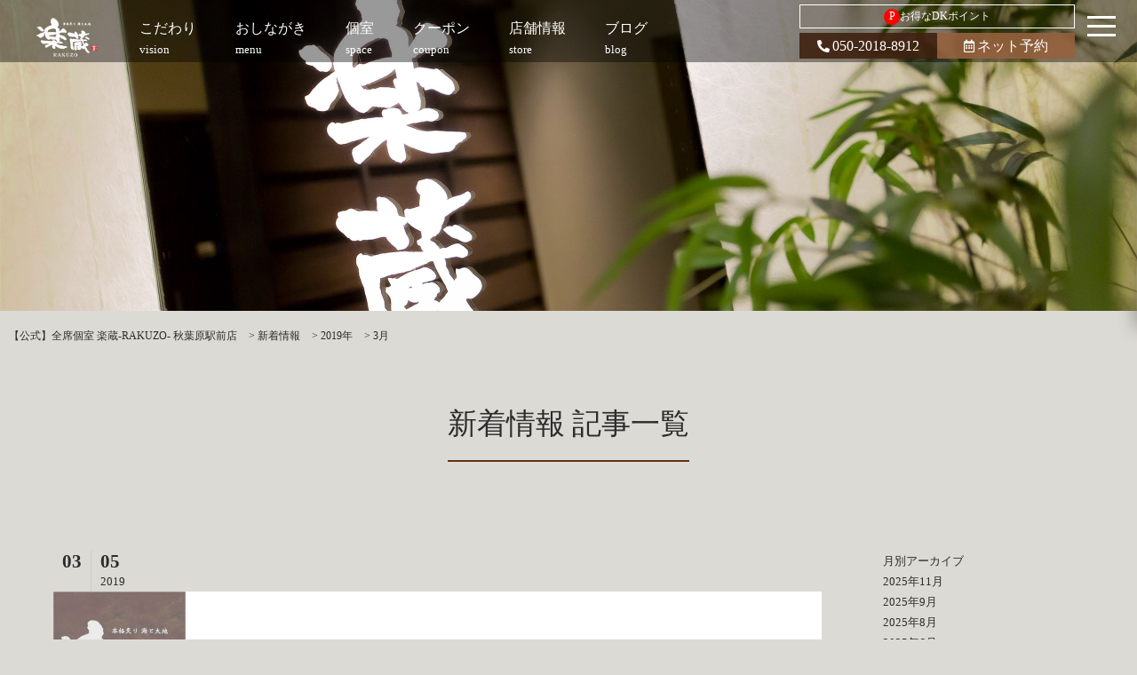

--- FILE ---
content_type: text/html; charset=UTF-8
request_url: https://rakuzo.dkdining.com/akihabara/news/date/2019/03/
body_size: 10778
content:
<!doctype html>
<head>
<meta charset="UTF-8">

<meta http-equiv="X-UA-Compatible" content="IE=edge">
<meta name="viewport" content="width=device-width,initial-scale=1">
<link href="https://fonts.googleapis.com/css?family=Open+Sans" rel="stylesheet">
<link rel="stylesheet" type="text/css" href="https://rakuzo.dkdining.com/akihabara/wp-content/themes/rakuzo/style.css">
<link rel="stylesheet" href="https://rakuzo.dkdining.com/akihabara/wp-content/themes/rakuzo/library/css/drawer.css">
<link rel="stylesheet" media="screen and (max-width: 768px)" type="text/css" href="https://rakuzo.dkdining.com/akihabara/wp-content/themes/rakuzo/library/css/sp.css" />
<link rel="stylesheet" media="screen and (max-width: 1200px)" type="text/css" href="https://rakuzo.dkdining.com/akihabara/wp-content/themes/rakuzo/library/css/tb.css" />
<link rel="stylesheet" type="text/css" href="https://rakuzo.dkdining.com/akihabara/wp-content/themes/rakuzo/library/css/sidr.css" />
<link rel="stylesheet" type="text/css" href="https://rakuzo.dkdining.com/akihabara/wp-content/themes/rakuzo/library/js/colorbox/colorbox.css" />
<link rel="stylesheet" href="https://use.fontawesome.com/releases/v5.15.4/css/all.css" integrity="sha384-DyZ88mC6Up2uqS4h/KRgHuoeGwBcD4Ng9SiP4dIRy0EXTlnuz47vAwmeGwVChigm" crossorigin="anonymous">
<link href="https://cdnjs.cloudflare.com/ajax/libs/lightbox2/2.7.1/css/lightbox.css" rel="stylesheet">
<link href="https://fonts.googleapis.com/earlyaccess/sawarabimincho.css" rel="stylesheet" />
<link href="https://rakuzo.dkdining.com/akihabara/wp-content/themes/rakuzo/library/css/jquery.simpleTicker.css" rel="stylesheet">

<!--<script type="text/javascript" src="https://ajax.googleapis.com/ajax/libs/jquery/1.11.0/jquery.min.js"></script>-->
<script src="https://ajax.googleapis.com/ajax/libs/jquery/3.7.1/jquery.min.js"></script>
<!--<script src="https://code.jquery.com/ui/1.9.2/jquery-ui.js"></script>-->
<script src="https://code.jquery.com/ui/1.14.1/jquery-ui.js"></script>
<!--[if lt IE 9]>
<script type="text/javascript" src="https://rakuzo.dkdining.com/akihabara/wp-content/themes/rakuzo/library/js/html5shiv.js"></script>
<script src="https://css3-mediaqueries-js.googlecode.com/svn/trunk/css3-mediaqueries.js"></script>
<![endif]-->
<script type="text/javascript" src="https://rakuzo.dkdining.com/akihabara/wp-content/themes/rakuzo/library/js/jquery.bgswitcher.js"></script>
<script type="text/javascript" src="https://rakuzo.dkdining.com/akihabara/wp-content/themes/rakuzo/library/js/colorbox/jquery.colorbox.js"></script>
<script type="text/javascript" src="https://rakuzo.dkdining.com/akihabara/wp-content/themes/rakuzo/library/js/jquery.tile.min.js"></script>
<script type="text/javascript" src="https://rakuzo.dkdining.com/akihabara/wp-content/themes/rakuzo/library/js/jquery.simplyscroll.js"></script>
<script type="text/javascript" src="https://rakuzo.dkdining.com/akihabara/wp-content/themes/rakuzo/library/js/jquery.rwdImageMaps.js"></script>
<script type="text/javascript" src="https://rakuzo.dkdining.com/akihabara/wp-content/themes/rakuzo/library/js/jquery.pages.js"></script>
<!-- drawer -->
<script src="https://cdnjs.cloudflare.com/ajax/libs/iScroll/5.2.0/iscroll.min.js"></script>
<script src="https://cdnjs.cloudflare.com/ajax/libs/drawer/3.2.2/js/drawer.min.js"></script>
<script src="https://cdnjs.cloudflare.com/ajax/libs/lightbox2/2.7.1/js/lightbox.min.js" type="text/javascript"></script>
<script src="https://rakuzo.dkdining.com/akihabara/wp-content/themes/rakuzo/library/js/jquery.simpleTicker.js"></script>
<script type="text/javascript" src="https://cdnjs.cloudflare.com/ajax/libs/slick-carousel/1.9.0/slick.min.js"></script>
<link rel="stylesheet" type="text/css" href="https://cdnjs.cloudflare.com/ajax/libs/slick-carousel/1.9.0/slick.css">
<script src="//dkdining.com/js/dkp-shop.js" type="text/javascript"></script>

<script>
$(document).ready(function() {
	 $('.drawer').drawer();
});
</script>


<script>
/*jquery.bgswitcher.js設定*/
$(document).ready(function(){
  $(".mainv_bg").bgswitcher({
    images: [
		"https://rakuzo.dkdining.com/akihabara/wp-content/uploads/sites/6/2024/05/home_01_02.jpg",
			"https://rakuzo.dkdining.com/akihabara/wp-content/uploads/sites/6/2021/08/home_03.jpg",
			"https://rakuzo.dkdining.com/akihabara/wp-content/uploads/sites/6/2021/08/home_02.jpg",
			"https://rakuzo.dkdining.com/akihabara/wp-content/uploads/sites/6/2021/08/home_04.jpg",
		],
	effect: "fade",
	easing: "swing",
	loop: true
  });
});
</script>


<meta name='robots' content='index, follow, max-image-preview:large, max-snippet:-1, max-video-preview:-1' />

	<!-- This site is optimized with the Yoast SEO plugin v26.8 - https://yoast.com/product/yoast-seo-wordpress/ -->
	<title>3月 2019 - 【公式】全席個室 楽蔵‐RAKUZO‐ 秋葉原駅前店</title>
	<meta name="description" content="【公式】全席個室 楽蔵‐RAKUZO‐ 秋葉原駅前店 の 3月 2019 新着情報 のページです。当店自慢、職人こだわりの”炙り”で旨みを引き立たせた鶏料理と、 厳選した山と海の幸が際立つ酒の肴をお楽しみください。 掘りごたつや椅子がメインの和モダン個室でゆとりの時間を お過ごしいただけます。" />
	<link rel="canonical" href="https://rakuzo.dkdining.com/akihabara/date/2019/03/" />
	<meta property="og:locale" content="ja_JP" />
	<meta property="og:type" content="website" />
	<meta property="og:title" content="3月 2019 - 【公式】全席個室 楽蔵‐RAKUZO‐ 秋葉原駅前店" />
	<meta property="og:description" content="【公式】全席個室 楽蔵‐RAKUZO‐ 秋葉原駅前店 の 3月 2019 新着情報 のページです。当店自慢、職人こだわりの”炙り”で旨みを引き立たせた鶏料理と、 厳選した山と海の幸が際立つ酒の肴をお楽しみください。 掘りごたつや椅子がメインの和モダン個室でゆとりの時間を お過ごしいただけます。" />
	<meta property="og:url" content="https://rakuzo.dkdining.com/akihabara/date/2019/03/" />
	<meta property="og:site_name" content="【公式】全席個室 楽蔵‐RAKUZO‐ 秋葉原駅前店" />
	<meta name="twitter:card" content="summary_large_image" />
	<script type="application/ld+json" class="yoast-schema-graph">{"@context":"https://schema.org","@graph":[{"@type":"CollectionPage","@id":"https://rakuzo.dkdining.com/akihabara/date/2019/03/","url":"https://rakuzo.dkdining.com/akihabara/date/2019/03/","name":"3月 2019 - 【公式】全席個室 楽蔵‐RAKUZO‐ 秋葉原駅前店","isPartOf":{"@id":"https://rakuzo.dkdining.com/akihabara/#website"},"description":"【公式】全席個室 楽蔵‐RAKUZO‐ 秋葉原駅前店 の 3月 2019 新着情報 のページです。当店自慢、職人こだわりの”炙り”で旨みを引き立たせた鶏料理と、 厳選した山と海の幸が際立つ酒の肴をお楽しみください。 掘りごたつや椅子がメインの和モダン個室でゆとりの時間を お過ごしいただけます。","breadcrumb":{"@id":"https://rakuzo.dkdining.com/akihabara/date/2019/03/#breadcrumb"},"inLanguage":"ja"},{"@type":"BreadcrumbList","@id":"https://rakuzo.dkdining.com/akihabara/date/2019/03/#breadcrumb","itemListElement":[{"@type":"ListItem","position":1,"name":"ホーム","item":"https://rakuzo.dkdining.com/akihabara/"},{"@type":"ListItem","position":2,"name":"アーカイブ: 3月 2019"}]},{"@type":"WebSite","@id":"https://rakuzo.dkdining.com/akihabara/#website","url":"https://rakuzo.dkdining.com/akihabara/","name":"【公式】全席個室 楽蔵‐RAKUZO‐ 秋葉原駅前店","description":"秋葉原 居酒屋","publisher":{"@id":"https://rakuzo.dkdining.com/akihabara/#organization"},"potentialAction":[{"@type":"SearchAction","target":{"@type":"EntryPoint","urlTemplate":"https://rakuzo.dkdining.com/akihabara/?s={search_term_string}"},"query-input":{"@type":"PropertyValueSpecification","valueRequired":true,"valueName":"search_term_string"}}],"inLanguage":"ja"},{"@type":"Organization","@id":"https://rakuzo.dkdining.com/akihabara/#organization","name":"本格炙り 海と大地 楽蔵","url":"https://rakuzo.dkdining.com/akihabara/","logo":{"@type":"ImageObject","inLanguage":"ja","@id":"https://rakuzo.dkdining.com/akihabara/#/schema/logo/image/","url":"http://test600.barandev.com/web600_1_001/yotsuya/wp-content/uploads/sites/2/2021/08/images.jpeg","contentUrl":"http://test600.barandev.com/web600_1_001/yotsuya/wp-content/uploads/sites/2/2021/08/images.jpeg","width":225,"height":225,"caption":"本格炙り 海と大地 楽蔵"},"image":{"@id":"https://rakuzo.dkdining.com/akihabara/#/schema/logo/image/"}}]}</script>
	<!-- / Yoast SEO plugin. -->


<link rel="alternate" type="application/rss+xml" title="【公式】全席個室 楽蔵‐RAKUZO‐ 秋葉原駅前店 &raquo; 新着情報 フィード" href="https://rakuzo.dkdining.com/akihabara/news/feed/" />
<style id='wp-img-auto-sizes-contain-inline-css' type='text/css'>
img:is([sizes=auto i],[sizes^="auto," i]){contain-intrinsic-size:3000px 1500px}
/*# sourceURL=wp-img-auto-sizes-contain-inline-css */
</style>
<style id='wp-emoji-styles-inline-css' type='text/css'>

	img.wp-smiley, img.emoji {
		display: inline !important;
		border: none !important;
		box-shadow: none !important;
		height: 1em !important;
		width: 1em !important;
		margin: 0 0.07em !important;
		vertical-align: -0.1em !important;
		background: none !important;
		padding: 0 !important;
	}
/*# sourceURL=wp-emoji-styles-inline-css */
</style>
<style id='wp-block-library-inline-css' type='text/css'>
:root{--wp-block-synced-color:#7a00df;--wp-block-synced-color--rgb:122,0,223;--wp-bound-block-color:var(--wp-block-synced-color);--wp-editor-canvas-background:#ddd;--wp-admin-theme-color:#007cba;--wp-admin-theme-color--rgb:0,124,186;--wp-admin-theme-color-darker-10:#006ba1;--wp-admin-theme-color-darker-10--rgb:0,107,160.5;--wp-admin-theme-color-darker-20:#005a87;--wp-admin-theme-color-darker-20--rgb:0,90,135;--wp-admin-border-width-focus:2px}@media (min-resolution:192dpi){:root{--wp-admin-border-width-focus:1.5px}}.wp-element-button{cursor:pointer}:root .has-very-light-gray-background-color{background-color:#eee}:root .has-very-dark-gray-background-color{background-color:#313131}:root .has-very-light-gray-color{color:#eee}:root .has-very-dark-gray-color{color:#313131}:root .has-vivid-green-cyan-to-vivid-cyan-blue-gradient-background{background:linear-gradient(135deg,#00d084,#0693e3)}:root .has-purple-crush-gradient-background{background:linear-gradient(135deg,#34e2e4,#4721fb 50%,#ab1dfe)}:root .has-hazy-dawn-gradient-background{background:linear-gradient(135deg,#faaca8,#dad0ec)}:root .has-subdued-olive-gradient-background{background:linear-gradient(135deg,#fafae1,#67a671)}:root .has-atomic-cream-gradient-background{background:linear-gradient(135deg,#fdd79a,#004a59)}:root .has-nightshade-gradient-background{background:linear-gradient(135deg,#330968,#31cdcf)}:root .has-midnight-gradient-background{background:linear-gradient(135deg,#020381,#2874fc)}:root{--wp--preset--font-size--normal:16px;--wp--preset--font-size--huge:42px}.has-regular-font-size{font-size:1em}.has-larger-font-size{font-size:2.625em}.has-normal-font-size{font-size:var(--wp--preset--font-size--normal)}.has-huge-font-size{font-size:var(--wp--preset--font-size--huge)}.has-text-align-center{text-align:center}.has-text-align-left{text-align:left}.has-text-align-right{text-align:right}.has-fit-text{white-space:nowrap!important}#end-resizable-editor-section{display:none}.aligncenter{clear:both}.items-justified-left{justify-content:flex-start}.items-justified-center{justify-content:center}.items-justified-right{justify-content:flex-end}.items-justified-space-between{justify-content:space-between}.screen-reader-text{border:0;clip-path:inset(50%);height:1px;margin:-1px;overflow:hidden;padding:0;position:absolute;width:1px;word-wrap:normal!important}.screen-reader-text:focus{background-color:#ddd;clip-path:none;color:#444;display:block;font-size:1em;height:auto;left:5px;line-height:normal;padding:15px 23px 14px;text-decoration:none;top:5px;width:auto;z-index:100000}html :where(.has-border-color){border-style:solid}html :where([style*=border-top-color]){border-top-style:solid}html :where([style*=border-right-color]){border-right-style:solid}html :where([style*=border-bottom-color]){border-bottom-style:solid}html :where([style*=border-left-color]){border-left-style:solid}html :where([style*=border-width]){border-style:solid}html :where([style*=border-top-width]){border-top-style:solid}html :where([style*=border-right-width]){border-right-style:solid}html :where([style*=border-bottom-width]){border-bottom-style:solid}html :where([style*=border-left-width]){border-left-style:solid}html :where(img[class*=wp-image-]){height:auto;max-width:100%}:where(figure){margin:0 0 1em}html :where(.is-position-sticky){--wp-admin--admin-bar--position-offset:var(--wp-admin--admin-bar--height,0px)}@media screen and (max-width:600px){html :where(.is-position-sticky){--wp-admin--admin-bar--position-offset:0px}}
/*wp_block_styles_on_demand_placeholder:69711d55a11c6*/
/*# sourceURL=wp-block-library-inline-css */
</style>
<style id='classic-theme-styles-inline-css' type='text/css'>
/*! This file is auto-generated */
.wp-block-button__link{color:#fff;background-color:#32373c;border-radius:9999px;box-shadow:none;text-decoration:none;padding:calc(.667em + 2px) calc(1.333em + 2px);font-size:1.125em}.wp-block-file__button{background:#32373c;color:#fff;text-decoration:none}
/*# sourceURL=/wp-includes/css/classic-themes.min.css */
</style>
<link rel='stylesheet' id='trp-language-switcher-style-css' href='https://rakuzo.dkdining.com/akihabara/wp-content/plugins/translatepress-multilingual/assets/css/trp-language-switcher.css?ver=3.0.7' type='text/css' media='all' />
<!-- Google Analytics Code Snippet By GA4WP --><script async src="https://www.googletagmanager.com/gtag/js?id=G-DQ8Y8TYNXV"></script>
		<script>
		  window.dataLayer = window.dataLayer || [];
		  function gtag(){dataLayer.push(arguments);}
		  gtag('js', new Date());gtag('config', 'G-DQ8Y8TYNXV');</script> <!- end of Google Analytics Code Snippet by GA4WP--><link rel="https://api.w.org/" href="https://rakuzo.dkdining.com/akihabara/wp-json/" /><link rel="EditURI" type="application/rsd+xml" title="RSD" href="https://rakuzo.dkdining.com/akihabara/xmlrpc.php?rsd" />

		<!-- GA Google Analytics @ https://m0n.co/ga -->
		<script async src="https://www.googletagmanager.com/gtag/js?id=G-40VCX5W2BH"></script>
		<script>
			window.dataLayer = window.dataLayer || [];
			function gtag(){dataLayer.push(arguments);}
			gtag('js', new Date());
			gtag('config', 'G-40VCX5W2BH');
		</script>

	<!-- Google Tag Manager -->
<script>(function(w,d,s,l,i){w[l]=w[l]||[];w[l].push({'gtm.start':
new Date().getTime(),event:'gtm.js'});var f=d.getElementsByTagName(s)[0],
j=d.createElement(s),dl=l!='dataLayer'?'&l='+l:'';j.async=true;j.src=
'https://www.googletagmanager.com/gtm.js?id='+i+dl;f.parentNode.insertBefore(j,f);
})(window,document,'script','dataLayer','GTM-TW2L5XLF');</script>
<!-- End Google Tag Manager -->
		<!-- Markup (JSON-LD) structured in schema.org ver.4.8.1 START -->
<script type="application/ld+json">
{
    "@context": "https://schema.org",
    "@type": "BreadcrumbList",
    "itemListElement": [
        {
            "@type": "ListItem",
            "position": 1,
            "item": {
                "@id": "https://rakuzo.dkdining.com/akihabara",
                "name": "【公式】全席個室 楽蔵‐RAKUZO‐ 秋葉原駅前店"
            }
        },
        {
            "@type": "ListItem",
            "position": 2,
            "item": {
                "@id": "https://rakuzo.dkdining.com/akihabara/date/2019/",
                "name": "2019"
            }
        },
        {
            "@type": "ListItem",
            "position": 3,
            "item": {
                "@id": "https://rakuzo.dkdining.com/akihabara/date/2019/03/",
                "name": "3"
            }
        }
    ]
}
</script>
<!-- Markup (JSON-LD) structured in schema.org END -->
<link rel="alternate" hreflang="ja" href="https://rakuzo.dkdining.com/akihabara/news/date/2019/03/"/>
<link rel="alternate" hreflang="en-US" href="https://rakuzo.dkdining.com/akihabara/en/news/date/2019/03/"/>
<link rel="alternate" hreflang="zh-CN" href="https://rakuzo.dkdining.com/akihabara/zh/news/date/2019/03/"/>
<link rel="alternate" hreflang="ko-KR" href="https://rakuzo.dkdining.com/akihabara/ko/news/date/2019/03/"/>
<link rel="alternate" hreflang="en" href="https://rakuzo.dkdining.com/akihabara/en/news/date/2019/03/"/>
<link rel="alternate" hreflang="zh" href="https://rakuzo.dkdining.com/akihabara/zh/news/date/2019/03/"/>
<link rel="alternate" hreflang="ko" href="https://rakuzo.dkdining.com/akihabara/ko/news/date/2019/03/"/>
<style type="text/css">.recentcomments a{display:inline !important;padding:0 !important;margin:0 !important;}</style><link rel="icon" href="https://rakuzo.dkdining.com/akihabara/wp-content/uploads/sites/6/2025/06/cropped-logo-32x32.jpg" sizes="32x32" />
<link rel="icon" href="https://rakuzo.dkdining.com/akihabara/wp-content/uploads/sites/6/2025/06/cropped-logo-192x192.jpg" sizes="192x192" />
<link rel="apple-touch-icon" href="https://rakuzo.dkdining.com/akihabara/wp-content/uploads/sites/6/2025/06/cropped-logo-180x180.jpg" />
<meta name="msapplication-TileImage" content="https://rakuzo.dkdining.com/akihabara/wp-content/uploads/sites/6/2025/06/cropped-logo-270x270.jpg" />
</head>



 <body id="news_page" class="page">
 <!-- Google Tag Manager (noscript) -->
<noscript><iframe src="https://www.googletagmanager.com/ns.html?id=GTM-W275V7V"
height="0" width="0" style="display:none;visibility:hidden"></iframe></noscript>
<!-- End Google Tag Manager (noscript) -->
    <div id="body-in">
        <div id="nav-wrap2">
            <div id="nav-wrap">
                <div id="nav">
                    <a href="https://rakuzo.dkdining.com/akihabara/" title="【公式】全席個室 楽蔵‐RAKUZO‐ 秋葉原駅前店"><img src="https://rakuzo.dkdining.com/akihabara/wp-content/themes/rakuzo/library/img/header_rakuzo.png" class="nav_logo" alt="3月 2019 - 【公式】全席個室 楽蔵‐RAKUZO‐ 秋葉原駅前店【公式】全席個室 楽蔵‐RAKUZO‐ 秋葉原駅前店"></a>
                    <a href="https://rakuzo.dkdining.com/akihabara#vision" alt="こだわり"><span class="en">こだわり</span><span class="jp">vision</span></a>
                    <div id="menu-oshinagaki" href="https://rakuzo.dkdining.com/akihabara/food" alt="おしながき"><span class="en">おしながき</span><span class="jp">menu</span>
                    <div class="arrow_box"><a href="https://rakuzo.dkdining.com/akihabara/course" alt="宴会/昼宴会">宴会/昼宴会</a><br><a href="https://rakuzo.dkdining.com/akihabara/food" alt="逸品料理">逸品料理</a><br><a href="https://rakuzo.dkdining.com/akihabara/drink" alt="お飲み物">お飲み物</a><br><a href="https://rakuzo.dkdining.com/akihabara/takeout" alt="テイクアウト">テイクアウト</a></div>
                </div>
                <a href="https://rakuzo.dkdining.com/akihabara/space" alt="個室"><span class="en">個室</span><span class="jp">space</span></a>
                <a href="https://rakuzo.dkdining.com/akihabara/coupon" alt="クーポン" onclick="ga('send','pageview','/akihabara/reserve_click.html/');"><span class="en">クーポン</span><span class="jp">coupon</span></a>
                <a href="#shopinfo" alt="店舗情報"><span class="en">店舗情報</span><span class="jp">store</span></a>
                <a href="https://rakuzo.dkdining.com/akihabara/blog" alt="ブログ"><span class="en">ブログ</span><span class="jp">blog</span></a>
                <div id="sns">
                    <a href="https://dkdining.com/point/" class="dkpoint" target="_blank"><span class="border-radius">P</span>お得なDKポイント</a>
                    <div class="pc_cv_wrap">
                    <a class="telhref bg_tel" href="tel:050-2018-8912" onClick="ga('send','pageview','/akihabara/call');"><i class="fas fa-phone-alt fa-sm"></i>050-2018-8912</a>
                    <a class="bg_rsv" href="javascript:toggleShopVacancySearchArea();" onClick="ga('send','pageview','/akihabara/reserve');"><i class="far fa-calendar-alt fa-sm"></i>ネット予約</a>
                    </div>
                </div>
            </div>
            <div class="drawer drawer--right">
                <button type="button" class="drawer-toggle drawer-hamburger">
                <span class="drawer-hamburger-icon"></span></button>
                <nav class="drawer-nav" id="global-menu-contents" >
                    <div class="nav_inner">
                        <a href="https://rakuzo.dkdining.com/akihabara/" title="【公式】全席個室 楽蔵‐RAKUZO‐ 秋葉原駅前店"><img src="https://rakuzo.dkdining.com/akihabara/wp-content/themes/rakuzo/library/img/header_rakuzo.png" class="nav_logo" alt="3月 2019 - 【公式】全席個室 楽蔵‐RAKUZO‐ 秋葉原駅前店"></a>
                        <div class="drawer-cv">
                            <a class="bg_rsv_nav" href="javascript:toggleShopVacancySearchArea();" onClick="ga('send','pageview','/akihabara/reserve');"><i class="far fa-calendar-alt" aria-hidden="true"></i> ネット予約</a>
                            <a class="telhref bg_tel_nav" href="tel:050-2018-8912" onClick="ga('send','pageview','/akihabara/call');"><i class="fas fa-phone" aria-hidden="true"></i> 電話予約</a>
                        </div>
                        <ul class="drawer-menu">
                            <!-- ドロワーメニューの中身 -->
                            <li><a href="https://rakuzo.dkdining.com/akihabara#vision" alt="こだわり"><span class="en">こだわり</span><span class="jp">vision</span></a></li>
                            <li><div><span class="en">おしながき</span><span class="jp">menu</span></div>
                            <ul class="submenu">
                            <li><a href="https://rakuzo.dkdining.com/akihabara/course" alt="宴会/昼宴会"><span class="en">宴会/昼宴会</span></a></li>
                            <li><a href="https://rakuzo.dkdining.com/akihabara/food" alt="逸品料理"><span class="en">逸品料理</span></a></li>
                            <li><a href="https://rakuzo.dkdining.com/akihabara/drink" alt="お飲み物"><span class="en">お飲み物</span></a></li>
                            <li><a href="https://rakuzo.dkdining.com/akihabara/takeout" alt="テイクアウト"><span class="en">テイクアウト</span></a></li>
                            </ul>
                            </li>
                            <li><a href="https://rakuzo.dkdining.com/akihabara/space" alt="個室"><span class="en">個室</span><span class="jp">space</span></a></li>
                            <li><a href="https://rakuzo.dkdining.com/akihabara/coupon" alt="クーポン" onclick="ga('send','pageview','/akihabara/reserve_click.html/');"><span class="en">クーポン</span><span class="jp">coupon</span></a></li>
                            <li><a href="#shopinfo" alt="店舗情報"><span class="en">店舗情報</span><span class="jp">store</span></a></li>
                            <li><a href="https://rakuzo.dkdining.com/akihabara/blog" alt="ブログ"><span class="en">ブログ</span><span class="jp">blog</span></a></li>
                            <li><a href="https://rakuzo.dkdining.com/akihabara/news" alt="新着情報"><span class="en">新着情報</span><span class="jp">news</span></a></li>
                            <!-- li><a href="https://yoyaku.toreta.in/fukunohana-yotuya/" alt="ご予約" onclick="ga('send','pageview','/akihabara/reserve');"><span class="en">ご予約</span><span class="jp">reservation</span></a></li -->
                        </ul>
                    </div>
                </nav>
            </div>
        </div>
    </div>

    <!-- /#mainv -->
    <div id="mainv" class="clearfix">
            <div class="page_mainv_bg"></div>
        </div>
   <!-- /#mainv -->

            <div id="breadcrumb" class="breadcrumbs">
        <span itemscope itemtype="http://data-vocabulary.org/Breadcrumb" property="itemListElement" typeof="ListItem"><a property="item" typeof="WebPage" title="【公式】全席個室 楽蔵‐RAKUZO‐ 秋葉原駅前店へ移動" href="https://rakuzo.dkdining.com/akihabara" class="home" itemprop="url"><span property="title"><h1 itemprop="title">【公式】全席個室 楽蔵‐RAKUZO‐ 秋葉原駅前店</h1></span></a><meta property="position" content="1"></span> &gt; <span property="itemListElement" typeof="ListItem"><a property="item" typeof="WebPage" title="新着情報へ移動する" href="https://rakuzo.dkdining.com/akihabara/news/" class="archive post-news-archive" ><span property="name">新着情報</span></a><meta property="position" content="2"></span> &gt; <span property="itemListElement" typeof="ListItem"><a property="item" typeof="WebPage" title="2019年のアーカイブへ移動" href="https://rakuzo.dkdining.com/akihabara/date/2019/?post_type=news" class="archive date-year"><span property="name">2019年</span></a><meta property="position" content="3"></span> &gt; <span property="itemListElement" typeof="ListItem"><a property="item" typeof="WebPage" title="3月のアーカイブへ移動" href="https://rakuzo.dkdining.com/akihabara/date/2019/03/?post_type=news" class="archive date-month current-item"><span property="name">3月</span></a><meta property="position" content="4"></span>        </div>
        <!--/#breadcrumb -->
    
<h2 class="page-h2"><span>新着情報 記事一覧</span></h2>

<section class="w1000">
<div class="news-blog_wrap">
<div class="news-blog_left">


<div class="list_wrap">
	<a href="https://rakuzo.dkdining.com/akihabara/news/3672/" alt="2019年3月5日(火)から「春宴会コース」がスタート致します！" class="list">
		<div class="list_date">
		    <div class="list_date_left">03</div>
		    <div class="list_date_right">
    		    <div class="list_date_d">05</div>
    		    <div class="list_date_y">2019</div>
		    </div>
		</div>
	    <div class="list_content">
        	<div class="list_img">
                        <img src="https://rakuzo.dkdining.com/akihabara/wp-content/themes/rakuzo/library/img/news_logo.jpg" alt="2019年3月5日(火)から「春宴会コース」がスタート致します！">
        	</div>
		    <div class="list_title">2019年3月5日(火)から「春宴会コース」がスタート致します！</div>
	    </div>
	</a>
</div>


<div id="pagenation">
</div>

</div>

<div class="news-blog_right">
<h3>月別アーカイブ</h3>
<ul>
	<li><a href='https://rakuzo.dkdining.com/akihabara/news/date/2025/11/'>2025年11月</a></li>
	<li><a href='https://rakuzo.dkdining.com/akihabara/news/date/2025/09/'>2025年9月</a></li>
	<li><a href='https://rakuzo.dkdining.com/akihabara/news/date/2025/08/'>2025年8月</a></li>
	<li><a href='https://rakuzo.dkdining.com/akihabara/news/date/2025/06/'>2025年6月</a></li>
	<li><a href='https://rakuzo.dkdining.com/akihabara/news/date/2025/04/'>2025年4月</a></li>
	<li><a href='https://rakuzo.dkdining.com/akihabara/news/date/2025/03/'>2025年3月</a></li>
	<li><a href='https://rakuzo.dkdining.com/akihabara/news/date/2024/11/'>2024年11月</a></li>
	<li><a href='https://rakuzo.dkdining.com/akihabara/news/date/2024/09/'>2024年9月</a></li>
	<li><a href='https://rakuzo.dkdining.com/akihabara/news/date/2024/06/'>2024年6月</a></li>
	<li><a href='https://rakuzo.dkdining.com/akihabara/news/date/2024/05/'>2024年5月</a></li>
	<li><a href='https://rakuzo.dkdining.com/akihabara/news/date/2024/03/'>2024年3月</a></li>
	<li><a href='https://rakuzo.dkdining.com/akihabara/news/date/2023/12/'>2023年12月</a></li>
	<li><a href='https://rakuzo.dkdining.com/akihabara/news/date/2023/11/'>2023年11月</a></li>
	<li><a href='https://rakuzo.dkdining.com/akihabara/news/date/2023/09/'>2023年9月</a></li>
	<li><a href='https://rakuzo.dkdining.com/akihabara/news/date/2023/08/'>2023年8月</a></li>
	<li><a href='https://rakuzo.dkdining.com/akihabara/news/date/2023/06/'>2023年6月</a></li>
	<li><a href='https://rakuzo.dkdining.com/akihabara/news/date/2023/05/'>2023年5月</a></li>
	<li><a href='https://rakuzo.dkdining.com/akihabara/news/date/2023/03/'>2023年3月</a></li>
	<li><a href='https://rakuzo.dkdining.com/akihabara/news/date/2022/11/'>2022年11月</a></li>
	<li><a href='https://rakuzo.dkdining.com/akihabara/news/date/2022/09/'>2022年9月</a></li>
	<li><a href='https://rakuzo.dkdining.com/akihabara/news/date/2022/02/'>2022年2月</a></li>
	<li><a href='https://rakuzo.dkdining.com/akihabara/news/date/2021/03/'>2021年3月</a></li>
	<li><a href='https://rakuzo.dkdining.com/akihabara/news/date/2020/11/'>2020年11月</a></li>
	<li><a href='https://rakuzo.dkdining.com/akihabara/news/date/2020/08/'>2020年8月</a></li>
	<li><a href='https://rakuzo.dkdining.com/akihabara/news/date/2020/06/'>2020年6月</a></li>
	<li><a href='https://rakuzo.dkdining.com/akihabara/news/date/2020/03/'>2020年3月</a></li>
	<li><a href='https://rakuzo.dkdining.com/akihabara/news/date/2020/02/'>2020年2月</a></li>
	<li><a href='https://rakuzo.dkdining.com/akihabara/news/date/2019/11/'>2019年11月</a></li>
	<li><a href='https://rakuzo.dkdining.com/akihabara/news/date/2019/09/'>2019年9月</a></li>
	<li><a href='https://rakuzo.dkdining.com/akihabara/news/date/2019/08/'>2019年8月</a></li>
	<li><a href='https://rakuzo.dkdining.com/akihabara/news/date/2019/06/'>2019年6月</a></li>
	<li><a href='https://rakuzo.dkdining.com/akihabara/news/date/2019/05/'>2019年5月</a></li>
	<li><a href='https://rakuzo.dkdining.com/akihabara/news/date/2019/03/' aria-current="page">2019年3月</a></li>
	<li><a href='https://rakuzo.dkdining.com/akihabara/news/date/2019/02/'>2019年2月</a></li>
	<li><a href='https://rakuzo.dkdining.com/akihabara/news/date/2019/01/'>2019年1月</a></li>
	<li><a href='https://rakuzo.dkdining.com/akihabara/news/date/2018/12/'>2018年12月</a></li>
	<li><a href='https://rakuzo.dkdining.com/akihabara/news/date/2018/11/'>2018年11月</a></li>
	<li><a href='https://rakuzo.dkdining.com/akihabara/news/date/2018/09/'>2018年9月</a></li>
	<li><a href='https://rakuzo.dkdining.com/akihabara/news/date/2018/06/'>2018年6月</a></li>
	<li><a href='https://rakuzo.dkdining.com/akihabara/news/date/2018/05/'>2018年5月</a></li>
</ul>
</div>

</div>
</section>




<!-- #shopinfo -->
<h2><span>店舗情報</span></h2>
<section id="shopinfo">    
	<div class="gmap"><iframe src="https://www.google.com/maps/embed?pb=!1m18!1m12!1m3!1d3240.1489113553384!2d139.774566!3d35.697953000000005!2m3!1f0!2f0!3f0!3m2!1i1024!2i768!4f13.1!3m3!1m2!1s0x60188ea86e3cc369%3A0xe9ab636bd984517d!2z5qW96JS1IOeni-iRieWOn-mnheWJjeW6lw!5e0!3m2!1sja!2sjp!4v1430379654623" width="100%" height="100%" frameborder="0" style="border:0"></iframe></div>
	<div id="shopinfo-in" class="shopinfo-in">
		<div class="shopinfo-info">
    		<h3>全席個室 楽蔵‐RAKUZO‐ 秋葉原駅前店</h3>
    		<dl class="line">
    			<dt>住所</dt>
    			<dd>〒101-0025<br />
東京都千代田区神田佐久間町1-16 ダイニングスクエア秋葉原ビル3Ｆ 受付3F</dd>
    		</dl>
        	<dl>
    			<dt>アクセス</dt>
    			<dd>●JR秋葉原駅昭和通り口 徒歩1分<br />
●地下鉄日比谷線秋葉原駅3番出口 徒歩1分<br />
●都営新宿線岩本町駅A3出口 徒歩2分</dd>
    		</dl>			
			<dl>
				<dt>電話番号</dt>
				<dd>050-2018-8912</dd>
            </dl>
        	<dl>
				<dt>営業時間</dt>
				<dd>17:00～23:30<br />
(L.O. 22:30 / ドリンクL.O. 23:00)<br />
<br />
※営業時間前も宴会可能！(早割・遅割特典有)</dd>
			</dl>
            <dl>
				<dt>定休日</dt>
				<dd>無休</dd>
			</dl>
			
        	<dl class="line">
				<dt>平均予算</dt>
				<dd>4,000円(通常平均)／4,300円(宴会平均)</dd>
			</dl>      
    	    <dl>
				<dt>決済</dt>
				<dd>▼クレジットカード<br />
VISA、Mastercard、JCB、AMERICAN EXPRESS、DinersClub、銀聯、discoverCard<br />
▼QR決済<br />
PayPay、d払い、auPay、楽天Pay、メルペイ、ALIPAY、WeChat Pay、クイックペイ<br />
▼交通系IC<br />
PASMO、suica、Kitaca、TOICA、manaca、ICOCA、SUGOCA、nimoca、はやかけん<br />
▼電子マネー<br />
ID<br />
<br />
※レシート及び領収書にインボイス制度の登録番号を印字しております<br />
●登録番号：T6010701005431</dd>
			</dl>
			
        	<dl class="line">
				<dt>総席数</dt>
				<dd>153席<br />
座敷席あり・掘りごたつ席あり・座椅子あり<br />
カップルシートあり・ソファー席あり<br />
夜景が見える</dd>
            </dl>
    	    <dl>
				<dt>宴会最大</dt>
				<dd>60名様</dd>
			</dl>
    	    <dl>
				<dt>貸切</dt>
				<dd>不可</dd>
			</dl>
			
        	<dl class="line">
				<dt>禁煙・喫煙</dt>
				<dd>喫煙可 喫煙専用室あり<br />
(お席とは別に喫煙スペースをご用意しております)</dd>
			</dl>
    	    <dl>
				<dt>駐車場</dt>
				<dd>無</dd>
			</dl>
    	    <dl>
				<dt>Wi-Fi</dt>
				<dd>無<br />
<br />
※席料としてお通し代あり(コース時は料金に含まれます)</dd>
			</dl>
      
		</div>
	</div>
</section>

<!-- /#shopinfo -->

<!-- #footer -->
<div id="footer" class="clearfix">
	<div id="footer-menu" class="clearfix">
		<a href="https://rakuzo.dkdining.com/akihabara#vision" alt="こだわり">こだわり</a>
		<a href="https://rakuzo.dkdining.com/akihabara/food" alt="おしながき">おしながき</a>
		<a href="https://rakuzo.dkdining.com/akihabara/space" alt="個室">個室</a>
		<a href="https://rakuzo.dkdining.com/akihabara/coupon" alt="クーポン">クーポン</a>
		<a href="#shopinfo" alt="店舗情報">店舗情報</a>
		<a href="https://rakuzo.dkdining.com/akihabara/blog" alt="ブログ">ブログ</a>
	</div>
	<p id="copy">Copyright © 全席個室 楽蔵‐RAKUZO‐ 秋葉原駅前店. <br class="sp_v">All Rights Reserved.</p>
</div>
<!-- /#footer -->

<!--   <a class="window_right" href="https://yoyaku.toreta.in/fukunohana-yotuya/" alt="3月 2019 - 【公式】全席個室 楽蔵‐RAKUZO‐ 秋葉原駅前店" onclick="ga('send','pageview','/reserve');"><img src="https://rakuzo.dkdining.com/akihabara/wp-content/themes/rakuzo/library/img/btn_rsv.png" alt="ご予約"/></a>
     <table id="sp_bottom">
    <tr>
     <td class="yoyaku">
      <p><a href="https://yoyaku.toreta.in/fukunohana-yotuya/" alt="3月 2019 - 【公式】全席個室 楽蔵‐RAKUZO‐ 秋葉原駅前店"><span itemprop="name" onclick="ga('send','pageview','/akihabara/reserve');">Webで予約する</span></a></p>
     </td>
     <td class="sp_totop"><a href="#" alt="3月 2019 - 【公式】全席個室 楽蔵‐RAKUZO‐ 秋葉原駅前店">page<br />top</a></td>
    </tr>
   </table> -->
     <!--a id="totop" href="#" alt="3月 2019 - 【公式】全席個室 楽蔵‐RAKUZO‐ 秋葉原駅前店"><img src="https://rakuzo.dkdining.com/akihabara/wp-content/themes/rakuzo/library/img/totop.png" alt="page top"/></a-->




<!-- sp_cv -->
<div id="sp_cv" class="sp_v">
<a href="https://dkdining.com/point/" class="dkpoint" target="_blank"><span class="border-radius">P</span>お得なDKポイント</a>
<ul class="col3">
  <li class="sp_map"><a href="https://goo.gl/maps/6Z7jdndnkrSwwRVaA" onclick="ga('send','pageview','/akihabara/gmap_route');" target="_blank"><i class="fas fa-map-marker-alt fa-lg"></i><strong>MAP</strong></a></li>
  <li class="sp_tel"><a href="tel:050-2018-8912" onclick="ga('send','pageview','/akihabara/call');"><i class="fas fa-phone-alt fa-lg"></i><strong>電話予約</strong></a></li>
  <li class="sp_web"><a href="javascript:toggleShopVacancySearchArea();" onclick="ga('send','pageview','/akihabara/reserve');"><strong>ネット予約</strong></a></li>
 </ul>
</div>
<!--/sp_cv -->

</div>
<template id="tp-language" data-tp-language="ja"></template><script type="speculationrules">
{"prefetch":[{"source":"document","where":{"and":[{"href_matches":"/akihabara/*"},{"not":{"href_matches":["/akihabara/wp-*.php","/akihabara/wp-admin/*","/akihabara/wp-content/uploads/sites/6/*","/akihabara/wp-content/*","/akihabara/wp-content/plugins/*","/akihabara/wp-content/themes/rakuzo/*","/akihabara/*\\?(.+)"]}},{"not":{"selector_matches":"a[rel~=\"nofollow\"]"}},{"not":{"selector_matches":".no-prefetch, .no-prefetch a"}}]},"eagerness":"conservative"}]}
</script>
<!-- Google Tag Manager (noscript) -->
<noscript><iframe src="https://www.googletagmanager.com/ns.html?id=GTM-TW2L5XLF"
height="0" width="0" style="display:none;visibility:hidden"></iframe></noscript>
<!-- End Google Tag Manager (noscript) -->
		<script id="wp-emoji-settings" type="application/json">
{"baseUrl":"https://s.w.org/images/core/emoji/17.0.2/72x72/","ext":".png","svgUrl":"https://s.w.org/images/core/emoji/17.0.2/svg/","svgExt":".svg","source":{"concatemoji":"https://rakuzo.dkdining.com/akihabara/wp-includes/js/wp-emoji-release.min.js?ver=6.9"}}
</script>
<script type="module">
/* <![CDATA[ */
/*! This file is auto-generated */
const a=JSON.parse(document.getElementById("wp-emoji-settings").textContent),o=(window._wpemojiSettings=a,"wpEmojiSettingsSupports"),s=["flag","emoji"];function i(e){try{var t={supportTests:e,timestamp:(new Date).valueOf()};sessionStorage.setItem(o,JSON.stringify(t))}catch(e){}}function c(e,t,n){e.clearRect(0,0,e.canvas.width,e.canvas.height),e.fillText(t,0,0);t=new Uint32Array(e.getImageData(0,0,e.canvas.width,e.canvas.height).data);e.clearRect(0,0,e.canvas.width,e.canvas.height),e.fillText(n,0,0);const a=new Uint32Array(e.getImageData(0,0,e.canvas.width,e.canvas.height).data);return t.every((e,t)=>e===a[t])}function p(e,t){e.clearRect(0,0,e.canvas.width,e.canvas.height),e.fillText(t,0,0);var n=e.getImageData(16,16,1,1);for(let e=0;e<n.data.length;e++)if(0!==n.data[e])return!1;return!0}function u(e,t,n,a){switch(t){case"flag":return n(e,"\ud83c\udff3\ufe0f\u200d\u26a7\ufe0f","\ud83c\udff3\ufe0f\u200b\u26a7\ufe0f")?!1:!n(e,"\ud83c\udde8\ud83c\uddf6","\ud83c\udde8\u200b\ud83c\uddf6")&&!n(e,"\ud83c\udff4\udb40\udc67\udb40\udc62\udb40\udc65\udb40\udc6e\udb40\udc67\udb40\udc7f","\ud83c\udff4\u200b\udb40\udc67\u200b\udb40\udc62\u200b\udb40\udc65\u200b\udb40\udc6e\u200b\udb40\udc67\u200b\udb40\udc7f");case"emoji":return!a(e,"\ud83e\u1fac8")}return!1}function f(e,t,n,a){let r;const o=(r="undefined"!=typeof WorkerGlobalScope&&self instanceof WorkerGlobalScope?new OffscreenCanvas(300,150):document.createElement("canvas")).getContext("2d",{willReadFrequently:!0}),s=(o.textBaseline="top",o.font="600 32px Arial",{});return e.forEach(e=>{s[e]=t(o,e,n,a)}),s}function r(e){var t=document.createElement("script");t.src=e,t.defer=!0,document.head.appendChild(t)}a.supports={everything:!0,everythingExceptFlag:!0},new Promise(t=>{let n=function(){try{var e=JSON.parse(sessionStorage.getItem(o));if("object"==typeof e&&"number"==typeof e.timestamp&&(new Date).valueOf()<e.timestamp+604800&&"object"==typeof e.supportTests)return e.supportTests}catch(e){}return null}();if(!n){if("undefined"!=typeof Worker&&"undefined"!=typeof OffscreenCanvas&&"undefined"!=typeof URL&&URL.createObjectURL&&"undefined"!=typeof Blob)try{var e="postMessage("+f.toString()+"("+[JSON.stringify(s),u.toString(),c.toString(),p.toString()].join(",")+"));",a=new Blob([e],{type:"text/javascript"});const r=new Worker(URL.createObjectURL(a),{name:"wpTestEmojiSupports"});return void(r.onmessage=e=>{i(n=e.data),r.terminate(),t(n)})}catch(e){}i(n=f(s,u,c,p))}t(n)}).then(e=>{for(const n in e)a.supports[n]=e[n],a.supports.everything=a.supports.everything&&a.supports[n],"flag"!==n&&(a.supports.everythingExceptFlag=a.supports.everythingExceptFlag&&a.supports[n]);var t;a.supports.everythingExceptFlag=a.supports.everythingExceptFlag&&!a.supports.flag,a.supports.everything||((t=a.source||{}).concatemoji?r(t.concatemoji):t.wpemoji&&t.twemoji&&(r(t.twemoji),r(t.wpemoji)))});
//# sourceURL=https://rakuzo.dkdining.com/akihabara/wp-includes/js/wp-emoji-loader.min.js
/* ]]> */
</script>

<script>
(function($){  
  /*
	$(document).ready(function() {
		  $('#global-menu').sidr({
		  name: 'global-menu-contents',
		  side: 'right'
		});
	});
*/
   $('#menu-oshinagaki').hover(function(){
      $(this).children('.arrow_box').stop().slideToggle();
   });
   
})(jQuery);

</script>
<script>
(function($){
      var $win = $(window),
          $footer = $('#column4'),
          footerHeight = $footer.outerHeight(),
          startPos = 0,
          currentValue = 0;
      $win.on('load scroll', function() {
        currentValue = $(this).scrollTop();
        //console.log("current" + currentValue);
        //console.log("start" + startPos);

        if ( currentValue > startPos && currentValue > footerHeight ) {
          $footer.css({'bottom':'-' + footerHeight + 'px','transition': ' .2s'});
        } else {
          $footer.css({'bottom':'0','transition': ' .5s'});
        }
        startPos = currentValue;
      });
})(jQuery);

  $(function(){
    $.simpleTicker($("#ticker-roll"),{'effectType':'roll'});
  });

</script>
</body>

</html>


--- FILE ---
content_type: text/html; charset=utf-8
request_url: https://dkdining.com/api/index.html?api_type=75&href=https://rakuzo.dkdining.com/akihabara/news/date/2019/03/
body_size: 13446
content:
{"status":"ok","message":"success","contents":"\n<div id=\"dkp_vacancy_title_area\">\n  <span id=\"dkp_shop_vacancy_search_calendar_icon\">\u4e88\u7d04\u30ab\u30ec\u30f3\u30c0\u30fc<\/span>\n  <input type=\"hidden\" id=\"dkp_vacancy_shop_id\" value=\"64\" \/>\n  <input type=\"hidden\" id=\"dkp_vacancy_date\" value=\"2026-01-22\" \/>\n  <input type=\"hidden\" id=\"dkp_vacancy_calendar_base_url\" value=\"https:\/\/dkdining.com\/api\/index.html?api_type=76&shop_id=64\" \/>\n  <input type=\"hidden\" id=\"dkp_vacancy_search_result_base_url\" value=\"https:\/\/dkdining.com\/api\/index.html?api_type=77&shop_id=64\" \/>\n  <input type=\"hidden\" id=\"dkp_reservation_shop_base_url\" value=\"https:\/\/dkdining.com\/reservationShop\/index.html?shop_id=64\" \/>\n<\/div>\n\n\n<div id=\"dkp_vacancy_date_area\">\n  <div id=\"dkp_vacancy_date_subject\" class=\"dkp_vacancy_subject\">\u6765\u5e97\u65e5<\/div>\n  <div id=\"dkp_vacancy_date_input\" class=\"dkp_vacancy_input\"><\/div>\n  <div class=\"cl no_hmp\"><\/div>\n<\/div>\n\n<div id=\"dkp_vacancy_calendar_area\"><\/div>\n\n<div id=\"dkp_vacancy_time_area\">\n  <div id=\"dkp_vacancy_time_subject\" class=\"dkp_vacancy_subject\">\u6642\u9593<\/div>\n  <div id=\"dkp_vacancy_time_input\" class=\"dkp_vacancy_select\">\n    <select id=\"dkp_vacancy_time_select\" name=\"dkp_vacancy_time\">\n                      <option id=\"dkp_vacancy_time_option_1100\" class=\"dkp_vacancy_time_option\" value=\"1100\">11:00<\/option>\n                      <option id=\"dkp_vacancy_time_option_1130\" class=\"dkp_vacancy_time_option\" value=\"1130\">11:30<\/option>\n                      <option id=\"dkp_vacancy_time_option_1200\" class=\"dkp_vacancy_time_option\" value=\"1200\">12:00<\/option>\n                      <option id=\"dkp_vacancy_time_option_1230\" class=\"dkp_vacancy_time_option\" value=\"1230\">12:30<\/option>\n                      <option id=\"dkp_vacancy_time_option_1300\" class=\"dkp_vacancy_time_option\" value=\"1300\">13:00<\/option>\n                      <option id=\"dkp_vacancy_time_option_1330\" class=\"dkp_vacancy_time_option\" value=\"1330\">13:30<\/option>\n                      <option id=\"dkp_vacancy_time_option_1400\" class=\"dkp_vacancy_time_option\" value=\"1400\">14:00<\/option>\n                      <option id=\"dkp_vacancy_time_option_1430\" class=\"dkp_vacancy_time_option\" value=\"1430\">14:30<\/option>\n                      <option id=\"dkp_vacancy_time_option_1500\" class=\"dkp_vacancy_time_option\" value=\"1500\">15:00<\/option>\n                      <option id=\"dkp_vacancy_time_option_1530\" class=\"dkp_vacancy_time_option\" value=\"1530\">15:30<\/option>\n                      <option id=\"dkp_vacancy_time_option_1600\" class=\"dkp_vacancy_time_option\" value=\"1600\">16:00<\/option>\n                      <option id=\"dkp_vacancy_time_option_1630\" class=\"dkp_vacancy_time_option\" value=\"1630\">16:30<\/option>\n                      <option id=\"dkp_vacancy_time_option_1700\" class=\"dkp_vacancy_time_option\" value=\"1700\">17:00<\/option>\n                      <option id=\"dkp_vacancy_time_option_1730\" class=\"dkp_vacancy_time_option\" value=\"1730\">17:30<\/option>\n                      <option id=\"dkp_vacancy_time_option_1800\" class=\"dkp_vacancy_time_option\" value=\"1800\" selected=\"selected\">18:00<\/option>\n                      <option id=\"dkp_vacancy_time_option_1830\" class=\"dkp_vacancy_time_option\" value=\"1830\">18:30<\/option>\n                      <option id=\"dkp_vacancy_time_option_1900\" class=\"dkp_vacancy_time_option\" value=\"1900\">19:00<\/option>\n                      <option id=\"dkp_vacancy_time_option_1930\" class=\"dkp_vacancy_time_option\" value=\"1930\">19:30<\/option>\n                      <option id=\"dkp_vacancy_time_option_2000\" class=\"dkp_vacancy_time_option\" value=\"2000\">20:00<\/option>\n                      <option id=\"dkp_vacancy_time_option_2030\" class=\"dkp_vacancy_time_option\" value=\"2030\">20:30<\/option>\n                      <option id=\"dkp_vacancy_time_option_2100\" class=\"dkp_vacancy_time_option\" value=\"2100\">21:00<\/option>\n                      <option id=\"dkp_vacancy_time_option_2130\" class=\"dkp_vacancy_time_option\" value=\"2130\">21:30<\/option>\n          <\/select>\n  <\/div>\n  <div class=\"cl no_hmp\"><\/div>\n<\/div>\n\n<div id=\"dkp_vacancy_persons_area\">\n  <div id=\"dkp_vacancy_persons_subject\" class=\"dkp_vacancy_subject\">\u4eba\u6570<\/div>\n  <div id=\"dkp_vacancy_persons_input\" class=\"dkp_vacancy_select\">\n    <select id=\"dkp_vacancy_persons_select\" name=\"dkp_vacancy_persons\">\n                      <option id=\"dkp_vacancy_person_option_1\" class=\"dkp_vacancy_person_option\" value=\"1\">1\u540d\u69d8<\/option>\n                      <option id=\"dkp_vacancy_person_option_2\" class=\"dkp_vacancy_person_option\" value=\"2\">2\u540d\u69d8<\/option>\n                      <option id=\"dkp_vacancy_person_option_3\" class=\"dkp_vacancy_person_option\" value=\"3\">3\u540d\u69d8<\/option>\n                      <option id=\"dkp_vacancy_person_option_4\" class=\"dkp_vacancy_person_option\" value=\"4\" selected=\"selected\">4\u540d\u69d8<\/option>\n                      <option id=\"dkp_vacancy_person_option_5\" class=\"dkp_vacancy_person_option\" value=\"5\">5\u540d\u69d8<\/option>\n                      <option id=\"dkp_vacancy_person_option_6\" class=\"dkp_vacancy_person_option\" value=\"6\">6\u540d\u69d8<\/option>\n                      <option id=\"dkp_vacancy_person_option_7\" class=\"dkp_vacancy_person_option\" value=\"7\">7\u540d\u69d8<\/option>\n                      <option id=\"dkp_vacancy_person_option_8\" class=\"dkp_vacancy_person_option\" value=\"8\">8\u540d\u69d8<\/option>\n                      <option id=\"dkp_vacancy_person_option_9\" class=\"dkp_vacancy_person_option\" value=\"9\">9\u540d\u69d8<\/option>\n                      <option id=\"dkp_vacancy_person_option_10\" class=\"dkp_vacancy_person_option\" value=\"10\">10\u540d\u69d8<\/option>\n                      <option id=\"dkp_vacancy_person_option_11\" class=\"dkp_vacancy_person_option\" value=\"11\">11\u540d\u69d8<\/option>\n                      <option id=\"dkp_vacancy_person_option_12\" class=\"dkp_vacancy_person_option\" value=\"12\">12\u540d\u69d8<\/option>\n                      <option id=\"dkp_vacancy_person_option_13\" class=\"dkp_vacancy_person_option\" value=\"13\">13\u540d\u69d8<\/option>\n                      <option id=\"dkp_vacancy_person_option_14\" class=\"dkp_vacancy_person_option\" value=\"14\">14\u540d\u69d8<\/option>\n                      <option id=\"dkp_vacancy_person_option_15\" class=\"dkp_vacancy_person_option\" value=\"15\">15\u540d\u69d8<\/option>\n                      <option id=\"dkp_vacancy_person_option_16\" class=\"dkp_vacancy_person_option\" value=\"16\">16\u540d\u69d8<\/option>\n                      <option id=\"dkp_vacancy_person_option_17\" class=\"dkp_vacancy_person_option\" value=\"17\">17\u540d\u69d8<\/option>\n                      <option id=\"dkp_vacancy_person_option_18\" class=\"dkp_vacancy_person_option\" value=\"18\">18\u540d\u69d8<\/option>\n                      <option id=\"dkp_vacancy_person_option_19\" class=\"dkp_vacancy_person_option\" value=\"19\">19\u540d\u69d8<\/option>\n                      <option id=\"dkp_vacancy_person_option_20\" class=\"dkp_vacancy_person_option\" value=\"20\">20\u540d\u69d8<\/option>\n                      <option id=\"dkp_vacancy_person_option_21\" class=\"dkp_vacancy_person_option\" value=\"21\">21\u540d\u69d8<\/option>\n                      <option id=\"dkp_vacancy_person_option_22\" class=\"dkp_vacancy_person_option\" value=\"22\">22\u540d\u69d8<\/option>\n                      <option id=\"dkp_vacancy_person_option_23\" class=\"dkp_vacancy_person_option\" value=\"23\">23\u540d\u69d8<\/option>\n                      <option id=\"dkp_vacancy_person_option_24\" class=\"dkp_vacancy_person_option\" value=\"24\">24\u540d\u69d8<\/option>\n                      <option id=\"dkp_vacancy_person_option_25\" class=\"dkp_vacancy_person_option\" value=\"25\">25\u540d\u69d8<\/option>\n                      <option id=\"dkp_vacancy_person_option_26\" class=\"dkp_vacancy_person_option\" value=\"26\">26\u540d\u69d8<\/option>\n                      <option id=\"dkp_vacancy_person_option_27\" class=\"dkp_vacancy_person_option\" value=\"27\">27\u540d\u69d8<\/option>\n                      <option id=\"dkp_vacancy_person_option_28\" class=\"dkp_vacancy_person_option\" value=\"28\">28\u540d\u69d8<\/option>\n                      <option id=\"dkp_vacancy_person_option_29\" class=\"dkp_vacancy_person_option\" value=\"29\">29\u540d\u69d8<\/option>\n                      <option id=\"dkp_vacancy_person_option_30\" class=\"dkp_vacancy_person_option\" value=\"30\">30\u540d\u69d8<\/option>\n                      <option id=\"dkp_vacancy_person_option_31\" class=\"dkp_vacancy_person_option\" value=\"31\">31\u540d\u69d8<\/option>\n                      <option id=\"dkp_vacancy_person_option_32\" class=\"dkp_vacancy_person_option\" value=\"32\">32\u540d\u69d8<\/option>\n                      <option id=\"dkp_vacancy_person_option_33\" class=\"dkp_vacancy_person_option\" value=\"33\">33\u540d\u69d8<\/option>\n                      <option id=\"dkp_vacancy_person_option_34\" class=\"dkp_vacancy_person_option\" value=\"34\">34\u540d\u69d8<\/option>\n                      <option id=\"dkp_vacancy_person_option_35\" class=\"dkp_vacancy_person_option\" value=\"35\">35\u540d\u69d8<\/option>\n                      <option id=\"dkp_vacancy_person_option_36\" class=\"dkp_vacancy_person_option\" value=\"36\">36\u540d\u69d8<\/option>\n                      <option id=\"dkp_vacancy_person_option_37\" class=\"dkp_vacancy_person_option\" value=\"37\">37\u540d\u69d8<\/option>\n                      <option id=\"dkp_vacancy_person_option_38\" class=\"dkp_vacancy_person_option\" value=\"38\">38\u540d\u69d8<\/option>\n                      <option id=\"dkp_vacancy_person_option_39\" class=\"dkp_vacancy_person_option\" value=\"39\">39\u540d\u69d8<\/option>\n                      <option id=\"dkp_vacancy_person_option_40\" class=\"dkp_vacancy_person_option\" value=\"40\">40\u540d\u69d8<\/option>\n                      <option id=\"dkp_vacancy_person_option_41\" class=\"dkp_vacancy_person_option\" value=\"41\">41\u540d\u69d8<\/option>\n                      <option id=\"dkp_vacancy_person_option_42\" class=\"dkp_vacancy_person_option\" value=\"42\">42\u540d\u69d8<\/option>\n                      <option id=\"dkp_vacancy_person_option_43\" class=\"dkp_vacancy_person_option\" value=\"43\">43\u540d\u69d8<\/option>\n                      <option id=\"dkp_vacancy_person_option_44\" class=\"dkp_vacancy_person_option\" value=\"44\">44\u540d\u69d8<\/option>\n                      <option id=\"dkp_vacancy_person_option_45\" class=\"dkp_vacancy_person_option\" value=\"45\">45\u540d\u69d8<\/option>\n                      <option id=\"dkp_vacancy_person_option_46\" class=\"dkp_vacancy_person_option\" value=\"46\">46\u540d\u69d8<\/option>\n                      <option id=\"dkp_vacancy_person_option_47\" class=\"dkp_vacancy_person_option\" value=\"47\">47\u540d\u69d8<\/option>\n                      <option id=\"dkp_vacancy_person_option_48\" class=\"dkp_vacancy_person_option\" value=\"48\">48\u540d\u69d8<\/option>\n                      <option id=\"dkp_vacancy_person_option_49\" class=\"dkp_vacancy_person_option\" value=\"49\">49\u540d\u69d8<\/option>\n                      <option id=\"dkp_vacancy_person_option_50\" class=\"dkp_vacancy_person_option\" value=\"50\">50\u540d\u69d8<\/option>\n                      <option id=\"dkp_vacancy_person_option_51\" class=\"dkp_vacancy_person_option\" value=\"51\">51\u540d\u69d8<\/option>\n                      <option id=\"dkp_vacancy_person_option_52\" class=\"dkp_vacancy_person_option\" value=\"52\">52\u540d\u69d8<\/option>\n                      <option id=\"dkp_vacancy_person_option_53\" class=\"dkp_vacancy_person_option\" value=\"53\">53\u540d\u69d8<\/option>\n                      <option id=\"dkp_vacancy_person_option_54\" class=\"dkp_vacancy_person_option\" value=\"54\">54\u540d\u69d8<\/option>\n                      <option id=\"dkp_vacancy_person_option_55\" class=\"dkp_vacancy_person_option\" value=\"55\">55\u540d\u69d8<\/option>\n                      <option id=\"dkp_vacancy_person_option_56\" class=\"dkp_vacancy_person_option\" value=\"56\">56\u540d\u69d8<\/option>\n                      <option id=\"dkp_vacancy_person_option_57\" class=\"dkp_vacancy_person_option\" value=\"57\">57\u540d\u69d8<\/option>\n                      <option id=\"dkp_vacancy_person_option_58\" class=\"dkp_vacancy_person_option\" value=\"58\">58\u540d\u69d8<\/option>\n                      <option id=\"dkp_vacancy_person_option_59\" class=\"dkp_vacancy_person_option\" value=\"59\">59\u540d\u69d8<\/option>\n                      <option id=\"dkp_vacancy_person_option_60\" class=\"dkp_vacancy_person_option\" value=\"60\">60\u540d\u69d8<\/option>\n          <\/select>\n  <\/div>\n  <div class=\"cl no_hmp\"><\/div>\n<\/div>\n\n<div id=\"dkp_vacancy_search_button\">\u7a7a\u5e2d\u3092\u78ba\u8a8d\u30fb\u30cd\u30c3\u30c8\u4e88\u7d04\u3059\u308b<\/div>\n\n<div id=\"dkp_vacancy_search_result_area\" style=\"display:none;\">\n<\/div>\n"}

--- FILE ---
content_type: text/html; charset=utf-8
request_url: https://dkdining.com/api/index.html?api_type=76&shop_id=64&start_date=2026-01-22&href=https://rakuzo.dkdining.com/akihabara/news/date/2019/03/
body_size: 20171
content:
{"status":"ok","message":"success","contents":"<input type=\"hidden\" id=\"dkp_calendar_base_url\" value=\"https:\/\/dkdining.com\/api\/index.html?api_type=76&shop_id=64\" \/>\n<input type=\"hidden\" id=\"dkp_calendar_prev_start_date\" value=\"2026-01-22\" \/>\n<input type=\"hidden\" id=\"dkp_calendar_next_start_date\" value=\"2026-02-23\" \/>\n<table class=\"dkp_calendar_def_tbl\">\n  <tr class=\"dkp_calendar_tr\">\n    <td class=\"dkp_calendar_td\">\n      <table class=\"dkp_calendar_border_tbl\">\n        <tr class=\"dkp_calendar_tr\">\n          <td colspan=\"7\" class=\"dkp_calendar_center_td\">\n            <div id=\"dkp_calendar_pager_div\">\n              <div id=\"dkp_calendar_prev_div\"><\/div>\n              <div id=\"dkp_calendar_this_div\"><span id=\"calendar_this_month\">1\u6708\uff5e2\u6708<\/span><\/div>\n              <div id=\"dkp_calendar_next_div\"><\/div>\n              <div class=\"cl no_hmp\"><\/div>\n            <\/div>\n          <\/td>\n        <\/tr>\n        <tr class=\"dkp_calendar_tr\">\n                                  <td class=\"dkp_calendar_detail_head_td dkp_calendar_week_1\">\n              <div class=\"dkp_calendar_week\">\u6708<\/div>\n            <\/td>\n                                  <td class=\"dkp_calendar_detail_head_td dkp_calendar_week_2\">\n              <div class=\"dkp_calendar_week\">\u706b<\/div>\n            <\/td>\n                                  <td class=\"dkp_calendar_detail_head_td dkp_calendar_week_3\">\n              <div class=\"dkp_calendar_week\">\u6c34<\/div>\n            <\/td>\n                                  <td class=\"dkp_calendar_detail_head_td dkp_calendar_week_4\">\n              <div class=\"dkp_calendar_week\">\u6728<\/div>\n            <\/td>\n                                  <td class=\"dkp_calendar_detail_head_td dkp_calendar_week_5\">\n              <div class=\"dkp_calendar_week\">\u91d1<\/div>\n            <\/td>\n                                  <td class=\"dkp_calendar_detail_head_td dkp_calendar_week_6\">\n              <div class=\"dkp_calendar_week\">\u571f<\/div>\n            <\/td>\n                                  <td class=\"dkp_calendar_detail_head_td dkp_calendar_week_0\">\n              <div class=\"dkp_calendar_week\">\u65e5<\/div>\n            <\/td>\n                  <\/tr>\n                                        <tr class=\"dkp_calendar_tr\">\n                                    <td id=\"dkp_calendar_td_2026-01-19\" class=\"dkp_calendar_center_td dkp_calendar_week_1  past\" alt=\"2026-01-19\">\n              <div class=\"dkp_calendar_day_container\">\n                <div class=\"dkp_calendar_day dkp_calendar_day_2026-01-19\">1\/19<\/div>\n                <div class=\"dkp_calendar_msg dkp_calendar_msg_- text-hide\"><\/div>\n              <\/div>\n            <\/td>\n                                                                <td id=\"dkp_calendar_td_2026-01-20\" class=\"dkp_calendar_center_td dkp_calendar_week_2  past\" alt=\"2026-01-20\">\n              <div class=\"dkp_calendar_day_container\">\n                <div class=\"dkp_calendar_day dkp_calendar_day_2026-01-20\">20<\/div>\n                <div class=\"dkp_calendar_msg dkp_calendar_msg_- text-hide\"><\/div>\n              <\/div>\n            <\/td>\n                                                                <td id=\"dkp_calendar_td_2026-01-21\" class=\"dkp_calendar_center_td dkp_calendar_week_3  past\" alt=\"2026-01-21\">\n              <div class=\"dkp_calendar_day_container\">\n                <div class=\"dkp_calendar_day dkp_calendar_day_2026-01-21\">21<\/div>\n                <div class=\"dkp_calendar_msg dkp_calendar_msg_- text-hide\"><\/div>\n              <\/div>\n            <\/td>\n                                                                <td id=\"dkp_calendar_td_2026-01-22\" class=\"dkp_calendar_center_td dkp_calendar_week_4  dkp_calendar_today dkp_calendar_click_day dkp_vacancy_date_selected\" alt=\"2026-01-22\">\n              <div class=\"dkp_calendar_day_container\">\n                <div class=\"dkp_calendar_day dkp_calendar_day_2026-01-22\">22<\/div>\n                <div class=\"dkp_calendar_msg dkp_calendar_msg_1 text-hide\"><\/div>\n              <\/div>\n            <\/td>\n                                                                <td id=\"dkp_calendar_td_2026-01-23\" class=\"dkp_calendar_center_td dkp_calendar_week_5  dkp_calendar_click_day\" alt=\"2026-01-23\">\n              <div class=\"dkp_calendar_day_container\">\n                <div class=\"dkp_calendar_day dkp_calendar_day_2026-01-23\">23<\/div>\n                <div class=\"dkp_calendar_msg dkp_calendar_msg_0 text-hide\"><\/div>\n              <\/div>\n            <\/td>\n                                                                <td id=\"dkp_calendar_td_2026-01-24\" class=\"dkp_calendar_center_td dkp_calendar_week_6  dkp_calendar_click_day\" alt=\"2026-01-24\">\n              <div class=\"dkp_calendar_day_container\">\n                <div class=\"dkp_calendar_day dkp_calendar_day_2026-01-24\">24<\/div>\n                <div class=\"dkp_calendar_msg dkp_calendar_msg_1 text-hide\"><\/div>\n              <\/div>\n            <\/td>\n                                                                <td id=\"dkp_calendar_td_2026-01-25\" class=\"dkp_calendar_center_td dkp_calendar_week_0  dkp_calendar_click_day last_week_of_month\" alt=\"2026-01-25\">\n              <div class=\"dkp_calendar_day_container\">\n                <div class=\"dkp_calendar_day dkp_calendar_day_2026-01-25\">25<\/div>\n                <div class=\"dkp_calendar_msg dkp_calendar_msg_1 text-hide\"><\/div>\n              <\/div>\n            <\/td>\n                        <\/tr>\n                                                  <tr class=\"dkp_calendar_tr\">\n                                    <td id=\"dkp_calendar_td_2026-01-26\" class=\"dkp_calendar_center_td dkp_calendar_week_1  dkp_calendar_click_day last_week_of_month\" alt=\"2026-01-26\">\n              <div class=\"dkp_calendar_day_container\">\n                <div class=\"dkp_calendar_day dkp_calendar_day_2026-01-26\">26<\/div>\n                <div class=\"dkp_calendar_msg dkp_calendar_msg_1 text-hide\"><\/div>\n              <\/div>\n            <\/td>\n                                                                <td id=\"dkp_calendar_td_2026-01-27\" class=\"dkp_calendar_center_td dkp_calendar_week_2  dkp_calendar_click_day last_week_of_month\" alt=\"2026-01-27\">\n              <div class=\"dkp_calendar_day_container\">\n                <div class=\"dkp_calendar_day dkp_calendar_day_2026-01-27\">27<\/div>\n                <div class=\"dkp_calendar_msg dkp_calendar_msg_1 text-hide\"><\/div>\n              <\/div>\n            <\/td>\n                                                                <td id=\"dkp_calendar_td_2026-01-28\" class=\"dkp_calendar_center_td dkp_calendar_week_3  dkp_calendar_click_day last_week_of_month\" alt=\"2026-01-28\">\n              <div class=\"dkp_calendar_day_container\">\n                <div class=\"dkp_calendar_day dkp_calendar_day_2026-01-28\">28<\/div>\n                <div class=\"dkp_calendar_msg dkp_calendar_msg_1 text-hide\"><\/div>\n              <\/div>\n            <\/td>\n                                                                <td id=\"dkp_calendar_td_2026-01-29\" class=\"dkp_calendar_center_td dkp_calendar_week_4  dkp_calendar_click_day last_week_of_month\" alt=\"2026-01-29\">\n              <div class=\"dkp_calendar_day_container\">\n                <div class=\"dkp_calendar_day dkp_calendar_day_2026-01-29\">29<\/div>\n                <div class=\"dkp_calendar_msg dkp_calendar_msg_1 text-hide\"><\/div>\n              <\/div>\n            <\/td>\n                                                                <td id=\"dkp_calendar_td_2026-01-30\" class=\"dkp_calendar_center_td dkp_calendar_week_5  dkp_calendar_click_day last_week_of_month\" alt=\"2026-01-30\">\n              <div class=\"dkp_calendar_day_container\">\n                <div class=\"dkp_calendar_day dkp_calendar_day_2026-01-30\">30<\/div>\n                <div class=\"dkp_calendar_msg dkp_calendar_msg_1 text-hide\"><\/div>\n              <\/div>\n            <\/td>\n                                                                <td id=\"dkp_calendar_td_2026-01-31\" class=\"dkp_calendar_center_td dkp_calendar_week_6  dkp_calendar_click_day last_week_of_month last_day_of_month\" alt=\"2026-01-31\">\n              <div class=\"dkp_calendar_day_container\">\n                <div class=\"dkp_calendar_day dkp_calendar_day_2026-01-31\">31<\/div>\n                <div class=\"dkp_calendar_msg dkp_calendar_msg_1 text-hide\"><\/div>\n              <\/div>\n            <\/td>\n                                                                <td id=\"dkp_calendar_td_2026-02-01\" class=\"dkp_calendar_center_td dkp_calendar_week_0  dkp_calendar_click_day\" alt=\"2026-02-01\">\n              <div class=\"dkp_calendar_day_container\">\n                <div class=\"dkp_calendar_day dkp_calendar_day_2026-02-01\">2\/1<\/div>\n                <div class=\"dkp_calendar_msg dkp_calendar_msg_1 text-hide\"><\/div>\n              <\/div>\n            <\/td>\n                        <\/tr>\n                                                  <tr class=\"dkp_calendar_tr\">\n                                    <td id=\"dkp_calendar_td_2026-02-02\" class=\"dkp_calendar_center_td dkp_calendar_week_1  dkp_calendar_click_day\" alt=\"2026-02-02\">\n              <div class=\"dkp_calendar_day_container\">\n                <div class=\"dkp_calendar_day dkp_calendar_day_2026-02-02\">2<\/div>\n                <div class=\"dkp_calendar_msg dkp_calendar_msg_1 text-hide\"><\/div>\n              <\/div>\n            <\/td>\n                                                                <td id=\"dkp_calendar_td_2026-02-03\" class=\"dkp_calendar_center_td dkp_calendar_week_2  dkp_calendar_click_day\" alt=\"2026-02-03\">\n              <div class=\"dkp_calendar_day_container\">\n                <div class=\"dkp_calendar_day dkp_calendar_day_2026-02-03\">3<\/div>\n                <div class=\"dkp_calendar_msg dkp_calendar_msg_1 text-hide\"><\/div>\n              <\/div>\n            <\/td>\n                                                                <td id=\"dkp_calendar_td_2026-02-04\" class=\"dkp_calendar_center_td dkp_calendar_week_3  dkp_calendar_click_day\" alt=\"2026-02-04\">\n              <div class=\"dkp_calendar_day_container\">\n                <div class=\"dkp_calendar_day dkp_calendar_day_2026-02-04\">4<\/div>\n                <div class=\"dkp_calendar_msg dkp_calendar_msg_1 text-hide\"><\/div>\n              <\/div>\n            <\/td>\n                                                                <td id=\"dkp_calendar_td_2026-02-05\" class=\"dkp_calendar_center_td dkp_calendar_week_4  dkp_calendar_click_day\" alt=\"2026-02-05\">\n              <div class=\"dkp_calendar_day_container\">\n                <div class=\"dkp_calendar_day dkp_calendar_day_2026-02-05\">5<\/div>\n                <div class=\"dkp_calendar_msg dkp_calendar_msg_1 text-hide\"><\/div>\n              <\/div>\n            <\/td>\n                                                                <td id=\"dkp_calendar_td_2026-02-06\" class=\"dkp_calendar_center_td dkp_calendar_week_5  dkp_calendar_click_day\" alt=\"2026-02-06\">\n              <div class=\"dkp_calendar_day_container\">\n                <div class=\"dkp_calendar_day dkp_calendar_day_2026-02-06\">6<\/div>\n                <div class=\"dkp_calendar_msg dkp_calendar_msg_1 text-hide\"><\/div>\n              <\/div>\n            <\/td>\n                                                                <td id=\"dkp_calendar_td_2026-02-07\" class=\"dkp_calendar_center_td dkp_calendar_week_6  dkp_calendar_click_day\" alt=\"2026-02-07\">\n              <div class=\"dkp_calendar_day_container\">\n                <div class=\"dkp_calendar_day dkp_calendar_day_2026-02-07\">7<\/div>\n                <div class=\"dkp_calendar_msg dkp_calendar_msg_1 text-hide\"><\/div>\n              <\/div>\n            <\/td>\n                                                                <td id=\"dkp_calendar_td_2026-02-08\" class=\"dkp_calendar_center_td dkp_calendar_week_0  dkp_calendar_click_day\" alt=\"2026-02-08\">\n              <div class=\"dkp_calendar_day_container\">\n                <div class=\"dkp_calendar_day dkp_calendar_day_2026-02-08\">8<\/div>\n                <div class=\"dkp_calendar_msg dkp_calendar_msg_1 text-hide\"><\/div>\n              <\/div>\n            <\/td>\n                        <\/tr>\n                                                  <tr class=\"dkp_calendar_tr\">\n                                    <td id=\"dkp_calendar_td_2026-02-09\" class=\"dkp_calendar_center_td dkp_calendar_week_1  dkp_calendar_click_day\" alt=\"2026-02-09\">\n              <div class=\"dkp_calendar_day_container\">\n                <div class=\"dkp_calendar_day dkp_calendar_day_2026-02-09\">9<\/div>\n                <div class=\"dkp_calendar_msg dkp_calendar_msg_1 text-hide\"><\/div>\n              <\/div>\n            <\/td>\n                                                                <td id=\"dkp_calendar_td_2026-02-10\" class=\"dkp_calendar_center_td dkp_calendar_week_2  dkp_calendar_click_day\" alt=\"2026-02-10\">\n              <div class=\"dkp_calendar_day_container\">\n                <div class=\"dkp_calendar_day dkp_calendar_day_2026-02-10\">10<\/div>\n                <div class=\"dkp_calendar_msg dkp_calendar_msg_1 text-hide\"><\/div>\n              <\/div>\n            <\/td>\n                                                                <td id=\"dkp_calendar_td_2026-02-11\" class=\"dkp_calendar_center_td dkp_calendar_week_3  dkp_calendar_click_day\" alt=\"2026-02-11\">\n              <div class=\"dkp_calendar_day_container\">\n                <div class=\"dkp_calendar_day dkp_calendar_day_2026-02-11\">11<\/div>\n                <div class=\"dkp_calendar_msg dkp_calendar_msg_1 text-hide\"><\/div>\n              <\/div>\n            <\/td>\n                                                                <td id=\"dkp_calendar_td_2026-02-12\" class=\"dkp_calendar_center_td dkp_calendar_week_4  dkp_calendar_click_day\" alt=\"2026-02-12\">\n              <div class=\"dkp_calendar_day_container\">\n                <div class=\"dkp_calendar_day dkp_calendar_day_2026-02-12\">12<\/div>\n                <div class=\"dkp_calendar_msg dkp_calendar_msg_1 text-hide\"><\/div>\n              <\/div>\n            <\/td>\n                                                                <td id=\"dkp_calendar_td_2026-02-13\" class=\"dkp_calendar_center_td dkp_calendar_week_5  dkp_calendar_click_day\" alt=\"2026-02-13\">\n              <div class=\"dkp_calendar_day_container\">\n                <div class=\"dkp_calendar_day dkp_calendar_day_2026-02-13\">13<\/div>\n                <div class=\"dkp_calendar_msg dkp_calendar_msg_1 text-hide\"><\/div>\n              <\/div>\n            <\/td>\n                                                                <td id=\"dkp_calendar_td_2026-02-14\" class=\"dkp_calendar_center_td dkp_calendar_week_6  dkp_calendar_click_day\" alt=\"2026-02-14\">\n              <div class=\"dkp_calendar_day_container\">\n                <div class=\"dkp_calendar_day dkp_calendar_day_2026-02-14\">14<\/div>\n                <div class=\"dkp_calendar_msg dkp_calendar_msg_1 text-hide\"><\/div>\n              <\/div>\n            <\/td>\n                                                                <td id=\"dkp_calendar_td_2026-02-15\" class=\"dkp_calendar_center_td dkp_calendar_week_0  dkp_calendar_click_day\" alt=\"2026-02-15\">\n              <div class=\"dkp_calendar_day_container\">\n                <div class=\"dkp_calendar_day dkp_calendar_day_2026-02-15\">15<\/div>\n                <div class=\"dkp_calendar_msg dkp_calendar_msg_1 text-hide\"><\/div>\n              <\/div>\n            <\/td>\n                        <\/tr>\n                                                  <tr class=\"dkp_calendar_tr\">\n                                    <td id=\"dkp_calendar_td_2026-02-16\" class=\"dkp_calendar_center_td dkp_calendar_week_1  dkp_calendar_click_day\" alt=\"2026-02-16\">\n              <div class=\"dkp_calendar_day_container\">\n                <div class=\"dkp_calendar_day dkp_calendar_day_2026-02-16\">16<\/div>\n                <div class=\"dkp_calendar_msg dkp_calendar_msg_1 text-hide\"><\/div>\n              <\/div>\n            <\/td>\n                                                                <td id=\"dkp_calendar_td_2026-02-17\" class=\"dkp_calendar_center_td dkp_calendar_week_2  dkp_calendar_click_day\" alt=\"2026-02-17\">\n              <div class=\"dkp_calendar_day_container\">\n                <div class=\"dkp_calendar_day dkp_calendar_day_2026-02-17\">17<\/div>\n                <div class=\"dkp_calendar_msg dkp_calendar_msg_1 text-hide\"><\/div>\n              <\/div>\n            <\/td>\n                                                                <td id=\"dkp_calendar_td_2026-02-18\" class=\"dkp_calendar_center_td dkp_calendar_week_3  dkp_calendar_click_day\" alt=\"2026-02-18\">\n              <div class=\"dkp_calendar_day_container\">\n                <div class=\"dkp_calendar_day dkp_calendar_day_2026-02-18\">18<\/div>\n                <div class=\"dkp_calendar_msg dkp_calendar_msg_1 text-hide\"><\/div>\n              <\/div>\n            <\/td>\n                                                                <td id=\"dkp_calendar_td_2026-02-19\" class=\"dkp_calendar_center_td dkp_calendar_week_4  dkp_calendar_click_day\" alt=\"2026-02-19\">\n              <div class=\"dkp_calendar_day_container\">\n                <div class=\"dkp_calendar_day dkp_calendar_day_2026-02-19\">19<\/div>\n                <div class=\"dkp_calendar_msg dkp_calendar_msg_1 text-hide\"><\/div>\n              <\/div>\n            <\/td>\n                                                                <td id=\"dkp_calendar_td_2026-02-20\" class=\"dkp_calendar_center_td dkp_calendar_week_5  dkp_calendar_click_day\" alt=\"2026-02-20\">\n              <div class=\"dkp_calendar_day_container\">\n                <div class=\"dkp_calendar_day dkp_calendar_day_2026-02-20\">20<\/div>\n                <div class=\"dkp_calendar_msg dkp_calendar_msg_1 text-hide\"><\/div>\n              <\/div>\n            <\/td>\n                                                                <td id=\"dkp_calendar_td_2026-02-21\" class=\"dkp_calendar_center_td dkp_calendar_week_6  dkp_calendar_click_day\" alt=\"2026-02-21\">\n              <div class=\"dkp_calendar_day_container\">\n                <div class=\"dkp_calendar_day dkp_calendar_day_2026-02-21\">21<\/div>\n                <div class=\"dkp_calendar_msg dkp_calendar_msg_1 text-hide\"><\/div>\n              <\/div>\n            <\/td>\n                                                                <td id=\"dkp_calendar_td_2026-02-22\" class=\"dkp_calendar_center_td dkp_calendar_week_0  dkp_calendar_click_day last_week_of_month\" alt=\"2026-02-22\">\n              <div class=\"dkp_calendar_day_container\">\n                <div class=\"dkp_calendar_day dkp_calendar_day_2026-02-22\">22<\/div>\n                <div class=\"dkp_calendar_msg dkp_calendar_msg_1 text-hide\"><\/div>\n              <\/div>\n            <\/td>\n                        <\/tr>\n                        <\/table>\n    <\/td>\n  <\/tr>\n<\/table>\n\n<div id=\"dkp_calendar_message_area\">\n  <span class=\"dkp_calendar_message_1\"><\/span><span class=\"dkp_calendar_message_st\">\u7a7a\u5e2d\u3042\u308a<\/span>\n  <span class=\"dkp_calendar_message_0\"><\/span><span class=\"dkp_calendar_message_st\">\u7a7a\u5e2d\u554f\u5408\u305b<\/span>\n  <span class=\"dkp_calendar_message_3\"><\/span><span class=\"dkp_calendar_message_st\">\u96fb\u8a71\u4e88\u7d04<\/span>\n  <span class=\"dkp_calendar_message_2\"><\/span><span class=\"dkp_calendar_message_st\">\u5e97\u4f11<\/span>\n<\/div>\n"}

--- FILE ---
content_type: text/css
request_url: https://rakuzo.dkdining.com/akihabara/wp-content/themes/rakuzo/library/css/base.css
body_size: 7967
content:
@charset "utf-8";

@-ms-viewport
{
    width: auto !important;
    initial-scale: 1;
}
@viewport
{
    width: device-width;
    initial-scale: 1;
}
.pc_v {
}

.sp_v {
	display: none;
}

html {
	height:100%;
	display:block;
	position:relative;
}

body {
	/*height:100%;*/
	font-size:13px;
	font-family: "FOT-筑紫オールド明朝 Pro R","ヒラギノ明朝 ProN W3",Hiragino Mincho ProN,"HG明朝E","ＭＳ Ｐ明朝","ＭＳ 明朝",serif;
  color: #2c2c2c;
	line-height:180%;
	background:#dcdad5;
	display:block;
	position:relative;
  -webkit-overflow-scrolling : touch;
}


#body-in {
	height:100%;
	position:relative;
}

section {
	width:100%;
	padding: 0;
	box-sizing:border-box;
}

a {
	text-decoration:none;
	outline: none;
	color:inherit;
}

img {
	vertical-align:top;
}

.fl_wrap {
	clear:both;
	overflow:hidden;
}

.fl_left {
	float:left;
}

.fl_right {
	float:right;
}

.btn_1 {
	font-size:20px;
	color:#fff;
	padding:10px;
	border:1px solid #fff;
	font-weight:normal;
}

.btn_2 {
	font-size:12px;
	font-weight:normal;
	color:#000;
	padding:0 8px;
	border:1px solid #000;
	background:#c5c5c5;
	display:inline-block;
	vertical-align:middle;
}

h2 {
  text-align:center;
	/* text-align:left; */
	margin-top: 100px;
	margin-bottom: 50px;
/* 	letter-spacing:0.1em; */
	font-family: "游明朝", YuMincho, "ヒラギノ明朝 ProN W3", "Hiragino Mincho ProN", "HG明朝E", "ＭＳ Ｐ明朝", "ＭＳ 明朝", serif;
	display:block;
	font-size:33px;
}
h2 span{
	border-bottom: solid 2px #643516;
    display: inline-block;
    padding-bottom: 20px;
}
/*
h2:after {
	display:block;
	content:"";
	width:180px;
	height:1px;
	border-top:solid 2px #643516;
	margin:20px auto;
}
*/


.menu_img{
    height: 400px;
    overflow: hidden;
    display: flex;
    align-items: center;
    justify-content: center;
}

#ryori h3, #drink_menu h3 {
	font-size:28px;
	padding-bottom:15px;
	border-bottom:none;
	margin-bottom:10px;
	color:#643516;
	text-align:center;
}

h4 {
	font-size:18px;
	color:#000;
	margin-bottom:20px;
	font-weight:normal;
}

h5 {
	font-size:15px;
	margin-bottom:20px;
}

.onlysp {display:none;}
.onlypc {display:block;}
.txt_center { text-align:center;}

/* width */

#nav-wrap,
#breadcrumb,
.menu-in,
.information-in,
.blog-in,
.btn-wrap,
#insta,
#map,
#shokuzai,
#floormap,
#shopinfo{
	width:1260px;
	margin:0 auto;
	box-sizing:border-box;
}
#gallery{
	width:1180px;
	margin:0 auto;
    display: flex;
    flex-direction: row;
    flex-wrap: wrap;
}

.w1000 {
	width:1180px;
	margin:0 auto;
	box-sizing:border-box;
}


/* 追従エリア */
.window_right {
	position:fixed;
	bottom:200px;
	right:0;
	width:42px;
	height:auto;
	display:inline-block;
	z-index:98;
}

.window_right img {
	width:100%;
	height:auto;
}

#nav #sns {
	position: fixed;
	top: 5px;
	right: 60px;
	display:flex;
	flex-direction: column;
	width: 25%;
}
.pc_cv_wrap{
	margin-top: 5px;
    display: flex;
    flex-direction: row;
    margin-right: 10px;
}
#nav #sns a{
    margin: 0px;
}
#nav #sns a.bg_rsv {
  width: 48%;
  background: rgba(149, 97, 63, 0.9);
  padding: 3px;
  display: flex;
    justify-content: center;
    align-items: center;
    font-size: 1rem;
}
#nav #sns a.bg_tel {
  width: 48%;
  background: rgba(64, 34, 16, 0.9);
  padding: 3px;
  display: flex;
    justify-content: center;
    align-items: center;
    font-size: 1rem;
}
#nav #sns i{
    margin-right: 3px;
}

#nav #sns a svg:not(:root).svg-inline--fa {
    margin-right: 10px;
}
#nav #sns a.dkpoint {
    width: auto;
    height: auto;
    border: 1px solid #FFF;
    padding: 1px;
    margin-right: 10px;
    font-size: 12px;
    display: inline-flex;
    justify-content: center;
    align-items: center;
}

/* ヘッダー */

#nav-wrap2 {
	width:100%;
	padding-bottom:70px;
	position:fixed;
	top:0;
	left:0;
	z-index:98;
}

#nav-wrap2.back_b {
	background:rgba(0,0,0,0.4);
}

.page #nav-wrap2,
.single #nav-wrap2 {
	background:rgba(0,0,0,0.4);
}

#nav-wrap {
	margin:0 auto;
	position:absolute;
	top:0;
	left:50%;
	margin-left:-600px;
	z-index:99;
}

#nav {
	font-family: "游明朝", YuMincho, "ヒラギノ明朝 ProN W3", "Hiragino Mincho ProN", "HG明朝E", "ＭＳ Ｐ明朝", "ＭＳ 明朝", serif;
	font-size:16px;
	float:left;
}

#nav a {
	display:inline-block;
	margin:20px 40px 0 0;
	color:#fff;
	position:relative;
	transition: .3s;
}

#nav a span.jp ,#nav div span.jp {
	position:absolute;
	top:24px;
	left:0;
	font-size:13px;
	display:inline-block;
	width:100px;
}


/*#nav a:hover span.jp {
	top: 23px;
	opacity: 1;
}

#nav .nav_logo {
	width:100px;
	height:auto;
}*/

.tel {
	float:right;
	margin:10px 0 0 20px;
	font-size:19px;
	color:#fff;
	font-family: "游明朝", YuMincho, "ヒラギノ明朝 ProN W3", "Hiragino Mincho ProN", "HG明朝E", "ＭＳ Ｐ明朝", "ＭＳ 明朝", serif;
}

.tel img,
.tel p {
	display:inline-block;
	vertical-align:bottom;
}

.tel img {
	margin-bottom:4px;
}

.tel p {
	margin-left:10px;
	line-height:120%;
	letter-spacing:0.1em;
}

.tel p span {
	font-size:11px;
	letter-spacing:0;
}

#breadcrumb {
	margin-top:20px;
	font-size:12px;
	line-height:140%;
}

#breadcrumb h1 {
	display:inline-block;
}

#breadcrumb>span {
	display:inline-block;
	margin-right:10px;
}

#breadcrumb>span:first-child {
	margin-left:0;
}


/* フッター */
#access {
	/* background:url(../img/bg_map.png); */
	background-position:center;
	background-repeat:no-repeat;
	background-size:cover;
	background-attachment:fixed;
	-webkit-backface-visibility:hidden;
	backface-visibility:hidden;
	overflow:hidden;
}

#map iframe {
	width:100%;
	height:450px;
}

.map-canvas div {
	overflow: visible;
}

#shopinfo{
	width:100%;
	/*height: 550px;*/
    margin-top: 50px;
    display:flex;
    flex-direction: row;
}
.shopinfo-in {
    width: 40%;
    /*height: 558px;*/
    /*background: rgba(0,0,0,0.6);*/
    font-family: ゴシック;
}

.gmap{
    width: 60%;
}

#shopinfo h2 {
	display:block;
	width: 300px;
    text-align: left;
    position: relative;
    top: 20px;
    left: 20px;
    z-index: 120;
    color: #FFF;
    margin:0;
}
.shopinfo-info {
    color: #000;
    display: flex;
    flex-direction: column;
    padding: 15px;
}
#shopinfo h3 {
	border-bottom:none;
	font-size: 1rem;
}
#shopinfo h2:after {
	position: absolute;

}
#shopinfo img {
	width:475px;
	height:auto;
}
#shopinfo .fl_right {
	margin-right:100px;
}
#shopinfo dl{
	font-size: 0.9rem;
	line-height:1.3rem;
	letter-spacing:0.1em;
	display: flex;
    flex-direction: row;
    width: 100%;
}
.line{
    border-top: 1px dotted;
    margin-top: 8px;
    padding-top: 8px;
}
#shopinfo dt{
	width:20%;
}
#shopinfo dd{
    width: 80%;
}
#footer {
	width: 100%;
	position: absolute;
	display: -webkit-flex; /* Safari */
	display: flex;
 	-webkit-flex-direction: column; /* Safari */
	flex-direction:         column;
	-webkit-justify-content: center; /* Safari */
	justify-content:         center;
}
#footer_logo  { text-align:center;}
#footer_logo li {
  display: inline-block;
  text-align: center;
  padding:50px 10px;
  box-sizing:border-box;
}
#footer_logo li span {
  border:solid 1px #333;
  display:block;
  padding:0.2em;
}
.followus {
   text-align: center;
    margin: 10px auto 30px auto;
}
#footer_sns {
    text-align: center;
}
#footer_sns div{
	padding:0 0 30px 0;
    text-align: center;
}
#footer-menu {
	margin:10px auto 0;
	text-align:center;
	font-size:16px;
	font-family: "游明朝", YuMincho, "ヒラギノ明朝 ProN W3", "Hiragino Mincho ProN", "HG明朝E", "ＭＳ Ｐ明朝", "ＭＳ 明朝", serif;
}
#footer-menu a {
	display:inline-block;
	color:#000;
	margin:30px 20px;
}
#copy {
	font-size:13px;
	color:#333;
	margin:0 auto;
	text-align:center;
	padding:10px 0;
}

#totop {
	position:fixed;
	right:30px;
	bottom:30px;
	z-index:1;
	display:none;
}

#totop img {
	width:100%;
	height:auto;
}

/* メインビジュアル */

#mainv {
	position:relative;
	width:100%;
	height:100%;
	color:#fff;
	padding:90px 30px;
	box-sizing:border-box;
	z-index: 21;
}

.mainv_bg {
	position:absolute;
	width:100%;
	height:100%;
	top:0;
	left:0;
	background-repeat:no-repeat;
	background-attachment: fixed;
	background-size:cover;
	background-position:center center;
	z-index: 23;
}

.mainv_logo_wrap {
	text-align:center;
	position: absolute; /* ←ここを変更 */
	top:50%;
    left:50%;
    -moz-transform: translate(-50%,-50%);
    -webkit-transform: translate(-50%,-50%);
    transform:translate(-50%, -50%);
	z-index:25;
}

.mainv_logo_wrap h1 {
}

.mainv_logo_wrap h1 img {
	display:block;
	width:100%;
	height:auto;
}

.mainv_logo_wrap h1 .logo {
	display:block;
	width:191px;
	height:auto;
	margin:0 auto 45px;
}
.mainv_logo_wrap .logo  {
	width: 320px;
    padding-bottom: 1px;
}
.mainv_logo_wrap .logo img {
	width: 100%;
}
  .mainv_logo_wrap .logo span {
    border:solid 1px #fff;
    display:block;
    margin-top:0;
    font-weight:bold;
    padding: .5rem;
    font-size: 1.3rem;
}
.mainv_logo_wrap h1 .lead {
	display:block;
	width:304px;
	height:auto;
	margin:0 auto 45px;
}

.page #mainv,
.single #mainv {
	width:100%;
	height:350px;
	padding:0;
}
#post_page #mainv {
	display: none;
}
#post_page {
	margin-top: 90px;
}
#reservation_page {
	padding-top:80px;
}

#reservation_page #mainv {
	display:none;
}

.page_mainv_bg {
	overflow:hidden;
	position:absolute;
	width:100%;
	height:100%;
	top:0;
	left:0;
	z-index: 5;
	background-repeat:no-repeat;
	background-size:cover;
	background-attachment:scroll;
	-webkit-backface-visibility:hidden;
	backface-visibility:hidden;
	background-position:center;
}

#course_page .page_mainv_bg {/*
	background-image:url(../img/mainv_course.jpg);*/
	background-image:url(../img/page_bg_course.jpg);
}

#menu_page .page_mainv_bg {/*
	background-image:url(../img/mainv_menu.jpg);*/
	background-image:url(../img/page_bg_food.jpg);
}

#drink_page .page_mainv_bg {/*
	background-image:url(../img/mainv_drink.jpg);*/
	background-image:url(../img/page_bg_drink.jpg);
}

#space_page .page_mainv_bg {/*
	background-image:url(../img/mainv_space.jpg);*/
	background-image:url(../img/page_bg_space.jpg);
	background-position:center center;
}

#takeout_page .page_mainv_bg {
	background-image:url(../img/page_bg_takeout.jpg);
}

#news_page .page_mainv_bg,
#blog_page .page_mainv_bg,
#post_page .page_mainv_bg {/*
	background-image:url(../img/mainv_archive.jpg);*/
	background-image:url(../img/page_bg_blog.jpg);
}

#coupon_page .page_mainv_bg {
	background-image:url(../img/page_bg_coupon.jpg);
}

#sitemap_page .page_mainv_bg {/*
	background-image:url(../img/mainv_post.jpg);*/
	background-image:url(../img/mainv_post.jpg);
}

/* ページ */

.top {
}

#menu {
}



.menu-in {
	width: 1180px;
	margin: 0 auto;
}

.menu-in>.fl_wrap {
	margin-bottom:30px;
}

.menu-img1 {
	background:url(../img/top_img_04.jpg);
}

.menu-img2 {
	background:url(../img/top_img_05.jpg);
}

.menu-img3 {
	background:url(../img/top_img_06.jpg);
}

.menu-in>.fl_wrap>div {
	width:370px;
	height:445px;
	background-position:center;
	background-repeat:no-repeat;
	background-size:cover;
	display:table;
	margin-left:35px;
	padding:10px;
	float:left;
	position:relative;
	box-sizing:border-box;
}
.menu-in>.fl_wrap>div>div {
	border: solid 1px #fff;
	display: table-cell;
}
.menu-in>.fl_wrap>div:first-child {
	margin-left:0;
}

.menu-in>.fl_wrap>div a {
	position:absolute;
	top:50%;
    left:50%;
    -moz-transform: translate(-50%,-50%);
    -webkit-transform: translate(-50%,-50%);
    transform:translate(-50%, -50%);
	text-align:center;
	color:#fff;
	font-size:18px;
	font-family: "游明朝", YuMincho, "ヒラギノ明朝 ProN W3", "Hiragino Mincho ProN", "HG明朝E", "ＭＳ Ｐ明朝", "ＭＳ 明朝", serif;
	letter-spacing:0.2em;
	display:block;
	width:80%;
	max-width:300px;
	height:45px;
	border:solid 1px #fff;
	line-height: 2.5em;
}
.menu-in>.fl_wrap>div a:after {
	position:absolute;
	right:10px;
	top:0;
	content:">";
	display:block;
	font-size:22px;
}
.menu-in>.fl_wrap>div a:hover {
	background:rgba(255,255,255,0.2);
}
.menu-in>.fl_wrap>div p.about_on {
	opacity:0;
	width:100%;
	height:100%;
}

.menu-in>.fl_wrap>div:hover p.about_off {
	opacity:0;
}

.menu-in>.fl_wrap>div:hover p.about_on {
	display:table-cell;
	opacity:1;
	text-align:left;
	box-sizing:border-box;
	padding:30px;
	font-size:13px;
	background:rgba(0,0,0,0.3);
	transition:opacity 0.5s;
	-moz-transition:opacity 0.5s;
	-ms-transition:opacity 0.5s;
	-o-transition:opacity 0.5s;
	-webkit-transition:opacity 0.5s;
}
#vision {}
.vision-in {
	width: 100%;
	margin: 0 auto;
	color:#fff;
}
.vision-img1, .vision-img2,.vision-img3 {
	margin:20px auto;
	padding: 180px 0;
	position:relative;
	display: table;
	width: 100%;
}
.vision-in .fl_wrap .vision-img div {
	width:100%;
/*	max-width:850px;
	display: table-cell;
	vertical-align: middle;
	height: 100%;
	text-align:center;*/
}
.vision-in .fl_wrap .vision-img .vision-wrap {
    display:flex;
    flex-direction: column;
    margin:0 auto;
    align-items: center;
    justify-content: center;
    width: 60%;
}
.vision-in .fl_wrap .vision-img .vision-midashi {
	font-size:25px;
	letter-spacing:0.2em;
	display: inline-block;
	line-height: 1.2em;
	text-align:left;
	padding: 20px;
}
.vision-in .fl_wrap .vision-img .vision-midashi span{
    padding-bottom: 10px;
    border-bottom: 1px solid #FFF;
    display: block;
}
.vision-in .fl_wrap .vision-img .vision-midashi.onlysp {
	display:none;
}
.vision-in .fl_wrap .vision-img .vision-txt {
	font-size:16px;
	letter-spacing:0.2em;
	display: inline-block;
	width:100%;
	max-width:500px;
	height:auto;
	line-height: 1.5em;
	text-align:left;
	vertical-align: top;
	padding: 0 .5em .5em 2em;
}
.space-in {
	width: 1180px;
	margin: 0 auto;
	color:#fff;
}
.space-img  {
	margin:10px auto;
	height:590px;
	position:relative;
	display: table;
	width: 100%;
	background:url(../img/top_img_07.jpg);
	background-repeat:no-repeat;
	background-size:cover;
  background-position: center;
}
.space-in .fl_wrap .space-img div {
	width:100%;
	max-width:850px;
	display: table-cell;
	vertical-align: middle;
	height: 100%;
	text-align:center;
}
.space-in .fl_wrap .space-img .space-midashi {
	font-size:25px;
	letter-spacing:0.2em;
	display: inline-block;
	border:solid 1px #fff;
	line-height: 1.2em;
	text-align:left;
	padding: .5em;
}
.space-in .fl_wrap .space-img .space-midashi.onlysp {
	display:none;
}
.space-in .fl_wrap .space-img .space-txt {
	font-size:16px;
	letter-spacing:0.2em;
	display: inline-block;
	width:100%;
	max-width:500px;
	height:auto;
	line-height: 1.2em;
	text-align:left;
	vertical-align: top;
	padding: 0 .5em .5em .5em;
	box-sizing: border-box;
}
.space-in>.fl_wrap>div a.space-link {
	position:absolute;
	bottom:80px;
    left:50%;
    -moz-transform: translate(-50%,-50%);
    -webkit-transform: translate(-50%,-50%);
    transform:translate(-50%, -50%);
	text-align:center;
	color:#fff;
	font-size:18px;
	font-family: "游明朝", YuMincho, "ヒラギノ明朝 ProN W3", "Hiragino Mincho ProN", "HG明朝E", "ＭＳ Ｐ明朝", "ＭＳ 明朝", serif;
	letter-spacing:0.2em;
	display:block;
	width:80%;
	max-width:300px;
	height:45px;
	border:solid 1px #fff;
	line-height: 2.5em;
	cursor:pointer;
}
.reservation-in>.fl_wrap>div a.reservation-link {
	position:absolute;
	top:50%;
    left:50%;
    -moz-transform: translate(-50%,-50%);
    -webkit-transform: translate(-50%,-50%);
    transform:translate(-50%, -50%);
	text-align:center;
	color:#fff;
	font-size:24px;
	font-family: "游明朝", YuMincho, "ヒラギノ明朝 ProN W3", "Hiragino Mincho ProN", "HG明朝E", "ＭＳ Ｐ明朝", "ＭＳ 明朝", serif;
	letter-spacing:0.2em;
	display:block;
	width:80%;
	max-width:400px;
	height:45px;
	border:solid 1px #fff;
	line-height: 2em;
	cursor:pointer;
}
.space-in>.fl_wrap>div a.space-link:after , .reservation-in>.fl_wrap>div a.reservation-link:after {
	position:absolute;
	right:10px;
	top:0;
	content:">";
	display:block;
	font-size:22px;
}
.space-in>.fl_wrap>div a.space-link:hover ,.reservation-in>.fl_wrap>div a.reservation-link:hover{
	background:rgba(255,255,255,0.2);
}

#reservation {}
.reservation-in {
	margin: 0 auto;
	color:#fff;
}
.reservation-img  {
	margin: 20px auto;
	height: 300px;
	position:relative;
	display: table;
	width: 100%;
	background: url(../img/top_img_08.jpg) no-repeat center/ 100%;
}
.reservation-in .fl_wrap .reservation-img div {
	width:100%;
	max-width:850px;
	display: table-cell;
	vertical-align: middle;
	height: 100%;
	text-align:center;
}
.reservation-in .fl_wrap .reservation-img .reservation-midashi {
	font-size:25px;
	letter-spacing:0.2em;
	display: inline-block;
	border:solid 1px #fff;
	line-height: 1.2em;
	text-align:left;
	padding: .5em;
}
.reservation-in .fl_wrap .reservation-img .reservation-midashi.onlysp {
	display:none;
}
.reservation-in .fl_wrap .reservation-img .reservation-txt {
	font-size:16px;
	letter-spacing:0.2em;
	display: inline-block;
	width:100%;
	max-width:500px;
	height:auto;
	line-height: 1.2em;
	text-align:left;
	vertical-align: top;
	padding: 0 .5em .5em .5em;
}
#information {
	/* background:url(../img/bg_info.png); */
	background-position:center;
	background-repeat:no-repeat;
	background-size:cover;
	background-attachment:fixed;
	-webkit-backface-visibility:hidden;
	backface-visibility:hidden;
	overflow:hidden;
}

#blog {
	overflow:hidden;
}


.information-in,
.blog-in{
	padding:20px 40px;
	font-size:15px;
	text-align:center;
}
article.blogpost {
	width:23.5%;
	display:inline-table;
	box-sizing:border-box;
	padding:10px;
	background:#fff;
	margin-right: 1%;

	/* box-shadow */
	box-shadow:2px 1px 6px -1px #666666;
	-moz-box-shadow:2px 1px 6px -1px #666666;
	-webkit-box-shadow:2px 1px 6px -1px #666666;

	/* border-radius */
	border-radius:2px;
	-moz-border-radius:2px;
	-webkit-border-radius:2px;

	/* border */
	border:1px solid #ede9e9;
	font-family:"YuGothic","游ゴシック","メイリオ","Hiragino Kaku Gothic Pro",Meiryo,"ヒラギノ角ゴ Pro W3","MS PGothic","MS UI Gothic",Helvetica,Arial,sans-serif;
}
article.blogpost:last-child {
	margin-right: 0;
}
article.blogpost .entry-thumb{
	border:solid 1px #eaeaea;
}

article.blogpost .entry-thumb a{
height: 165px;
display: block;
overflow: hidden;
}



article.blogpost .entry-thumb img{
	width:100%;
}
article.blogpost .entry-detail {
	text-align:left;
}
article.blogpost .link_viewmore {
	margin:2em 0 1em 0;

}
article.space_post {
	display:inline-block;
	vertical-align:top;
	box-sizing:border-box;
    margin-right: 1%;
    width: 24%;
    padding-bottom: 90px;
    float: left;
}
/*article.space_post:nth-child(2n)  {
	margin-right: 0;
}*/
article.space_post .entry-thumb img{
	width:100%;
	height:auto;
}
article.space_post .entry-detail {
	text-align:left;
}
article.space_post .entry-detail .info-title {
	margin:30px 0 20px 0;
	font-size:19px;
}
article.space_post .entry-detail .info-content {
	font-size:14px;
	line-height:1.3rem;
}

.list_wrap {
}

.list {
	display:block;
    margin: 0 10px 15px 10px;
    display:flex;
    flex-direction: column;
}
.list_content{
    display:flex;
    flex-direction: row;
}
.list_img{
    width: 20%;
}
.list_img img{
    width: 100%;
    opacity: 0.5;
}
.list_title{
	background: #FFF;
    width: 80%;
    font-size: 1.3rem;
    line-height: 2rem;
    font-weight: bold;
    display: flex;
    align-items: center;
    padding: 0 60px;
}

.list_date{
    display: flex;
    flex-direction: row;
}
.list_date_left{
    border-right: 1px solid #CCC;
    padding: 0 10px;
    font-size: 1.3rem;
    font-weight: bold;
}
.list_date_right{
    padding: 0 10px;
    display: flex;
    flex-direction: column;
}
.list_date_d{
    font-size: 1.3rem;
    font-weight: bold;
}


.info-date {
	color:#808080;
	margin-right:30px;
	display:inline-block;
}


.list_detaillink{
    margin-top: 30px;
    text-align: right;
    margin-right: 10px;
}


.list_detaillink a{
    border: 1px solid #333;
    padding: 10px 3%;
}


.info-title {
	display:inline-block;
}

.readmore {
	float:right;
}

#top-btn {
}

.btn-wrap {
	overflow:hidden;
}

.btn-list {
	position:relative;
	width:298px;
	height:273px;
	margin-left:2.666px;
	float:left;
	overflow:hidden;
	z-index:2;
}

.btn-list:first-child {
	margin-left:0;
}

.btn-list p {
	top:50%;
    left:50%;
    -moz-transform: translate(-50%,-50%);
    -webkit-transform: translate(-50%,-50%);
    transform:translate(-50%, -50%);
	text-align:center;
	color:#fff;
	font-size:15px;
	font-family: "游明朝", YuMincho, "ヒラギノ明朝 ProN W3", "Hiragino Mincho ProN", "HG明朝E", "ＭＳ Ｐ明朝", "ＭＳ 明朝", serif;
	letter-spacing:0.2em;
	z-index:10;
	position:relative;
}

.btn-list img {
	-moz-transition: -moz-transform 0.4s ease;
    -webkit-transition: -webkit-transform 0.4s ease;
    -o-transition: -o-transform 0.4s ease;
    -ms-transition: -ms-transform 0.4s ease;
    transition: transform 0.4s ease;
	width:100%;
	heigh:auto;
	position:absolute;
	top:0;
	left:0;
}

.btn-list:hover img {
	-webkit-transform:scale(1.2,1.2);
	-moz-transform:scale(1.2,1.2);
	-ms-transform:scale(1.2,1.2);
	-o-transform:scale(1.2,1.2);
	transform:scale(1.2,1.2);
}

.page {
}

.page-h2 {
    /*
	text-align:center;
	margin-top:70px;
	margin-bottom:100px;
	*/
    width: 70%;
    display: block;
    line-height: 1.3;
    margin: 70px auto 100px;
}

#course_menu {
    display: flex;
    flex-direction: column;
    flex-flow: wrap;
    justify-items: center;
    justify-content: space-around;
}

.course_list {
	margin-bottom:50px;
	width: 100%;
    display: flex;
    flex-direction: row;
    flex-flow: wrap;
    justify-content: space-between;
}
.course_list_wrap {
    width: 100%;
    display: flex;
    flex-direction: row;
    flex-flow: wrap;
    justify-content: space-between;
}
.course_img{
    width: 25%;
}
.course_content{
    width: 74%;
    display: flex;
    flex-direction: column;
}
.course_content_1{
    padding: 0 10px 0 10px;
    font-size: 1.2rem;
    font-weight: bold;
    margin-bottom: 10px;
}
.course_content_2{
    padding: 0 10px 10px 10px;
    margin-bottom: 10px;
    border-bottom: 1px dotted;
}
.course_content_3{
    padding: 0 10px 10px 10px;
    margin-bottom: 10px;
    border-bottom: 1px dotted;
}
.course_content_4{
    padding: 0 10px 10px 10px;
    margin-bottom: 10px;
    border-bottom: 1px dotted;
}
.course_content_5{
    padding: 0 10px 10px 10px;
    font-size: 1.2rem;
    color: #FF0000;
    font-weight: bold;
}
.course_content_6{
    padding: 0 10px 10px 10px;
    font-size: 1.2rem;
    color: #FF0000;
    font-weight: bold;
    border-bottom: 1px dotted #000;
    margin-bottom: 10px;
}

.course_list:last-child {
	margin-bottom:0;
}

.course_list img{
  width: 100%;
}

.course_list>.fl_left {
	width:400px;
}

.course_list>.fl_left img {
	width:100%;
	height:auto;
}

.course_list>.fl_right {
	width:523px;
}

.course_list table {
	width:100%;
}

.course_list table tr td:first-child {
	width:20%;
	padding-right:10px;
	box-sizing:border-box;
}

.course_list table tr td:last-child {
	width:80%;
}

#nomihodai h3 span {
	font-size:13px;
}

.nomiho_menu {
	margin-top:30px;
}

.nomiho_menu .fl_left {
	margin-right:40px;
	width:480px;
}

.nomiho_menu .fl_left:nth-child(2n) {
	margin-right:0;
}

.nomiho_menu h4 {
	font-size:18px;
}

#course_comment {
	text-align:center;
}

.alc_lead {
	width:298px;
	height:273px;
	box-sizing:border-box;
	border:1px solid #000;
	position:relative;
	float:left;
	margin-right:2.66666px;
	margin-bottom:2.66666px;
}

.alc_lead_in {
	width:100%;
	position:absolute;
	top:50%;
    left:50%;
    -moz-transform: translate(-50%,-50%);
    -webkit-transform: translate(-50%,-50%);
    transform:translate(-50%, -50%);
	text-align:center;
	line-height:150%;
}

.alc_lead_in h3 {
	font-size:23px;
	margin-bottom:0;
	padding-bottom:0;
	border-bottom:none;
}

.alc_lead_in p {
	margin-bottom:20px;
}

.alc_lead_in p:last-child {
	margin-bottom:0;
}

.alc_list {
	width:298px;
	height:273px;
	box-sizing:border-box;
	position:relative;
	float:left;
	margin-right:2.66666px;
	margin-bottom:2.66666px;
}

.alc_list:nth-child(4n) {
	margin-right:0;
}

.alc_list p {
	width:100%;
	position:absolute;
	top:50%;
    left:50%;
    -moz-transform: translate(-50%,-50%);
    -webkit-transform: translate(-50%,-50%);
    transform:translate(-50%, -50%);
	text-align:center;
	font-size:17px;
	color:#fff;
}

.alc_list p.alc_off {
	opacity:1;
}

.alc_list p.alc_on {
	opacity:0;
}

.alc_list:hover p.alc_off {
	opacity:0;
}

.alc_list:hover p.alc_on {
	opacity:1;
	font-size:13px;
	padding:30px;
	box-sizing:border-box;
	text-align:left;
	position:static;
    -moz-transform: translate(0,0);
    -webkit-transform: translate(0,0);
    transform:translate(0,0);
	background:rgba(0,0,0,0.3);
	height:100%;
	transition:opacity 0.5s;
	-moz-transition:opacity 0.5s;
	-ms-transition:opacity 0.5s;
	-o-transition:opacity 0.5s;
	-webkit-transition:opacity 0.5s;
}
/*
.alc_list1 {
	background:url(../img/menu_img1.png);
}

.alc_list2 {
	background:url(../img/menu_img2.png);
}

.alc_list3 {
	background:url(../img/menu_img3.png);
}
*/
.alc_list1,
.alc_list2,
.alc_list3 {
	background-position:center;
	background-repeat:no-repeat;
	background-size:cover;
	background-attachment:scroll;
	-webkit-backface-visibility:hidden;
	backface-visibility:hidden;
}

#ryori>.fl_wrap>.fl_left{
	margin-top: 20px;
	margin-right: 20px;
	width: 580px;
	padding: 0;
	box-sizing: border-box;
}

#ryori>.fl_wrap>.fl_left:nth-child(2n) {
	margin-right:0;
}

#ryori table {
	width:100%;
	font-size:19px;
	margin:30px auto;
}

#ryori table tr td {
	padding-bottom:10px;
	/*width:65%;*/
  font-size: 1.2rem;
}

#ryori table tr td:last-child {
	text-align:right;
	/*width:35%;*/
  font-size: 1.2rem;
}
#ryori table tr td.price {
  font-size: 0.9rem;
}
#ryori table tr td em {
	font-size:14px;
	color:#666;
}
#ryori .sakelist table tr td span {
	font-size:14px;
	color:#000;
}
#ryori .sakelist table tr td:first-child {
	text-align:left;
}

.nihonshu_h4 {
	margin-top:40px;
}

#nihonshu>.fl_left {
	margin-right:40px;
	width:480px;
}

#nihonshu>.fl_left:nth-child(2n) {
	margin-right:0;
}

#nihonshu table {
	width:100%;
}

#nihonshu table tr td {
	width:65%;
	padding-bottom:20px;
}

#nihonshu table tr td:last-child {
	width:35%;
	text-align:right;
}

.drink_list {
	margin-top:50px;
}

.drink_list h4 {
	margin-bottom:20px;
}

.drink_list table {
	width:100%;
}

.drink_list table tr td {
	padding-bottom:20px;
}

.drink_list table tr td:last-child,
.drink_list table tr td:nth-child(2) {
	text-align:right;
}

.drink_list table tr td:first-child,
.drink_list table tr td:nth-child(3) {
	width:31.2%;
}

.drink_list table tr td:nth-child(2) {
	width:20.8%;
	padding-right:40px;
}

.drink_list table tr td:last-child {
	width:16.8%;
}

#gallery .fl_left {
	width:20%;
}

#gallery .fl_left img {
	width:100%;
	height:auto;
}

#form,
#form table {
	width:100%;
}

#reservation {
}

#reservation_page form table tr td {
	width:30%;
	padding-bottom:20px;
	box-sizing:border-box;
}

#reservation_page form table tr td {
	width:20%;
}

#reservation_page form table tr td:last-child {
	width:80%;
	text-align:left;
}

#reservation_page form input,
#reservation_page form textarea {
	margin:0 auto;
	padding:7px;
	border:solid 1px #000;
	box-sizing:border-box;
	outline: none;
	font-size:14px;
	background:#fff;
}

#reservation_page form textarea {
	width:100%;
}

#reservation_page form input:focus,
#reservation_page form textarea:focus {
    border:1px solid #999;
}

.va_top {
	vertical-align:top !important;
}

#reservation_page form dt .va_top {
	vertical-align:top;
	padding-top:10px;
	display:inline-block;
}

#reservation_page form input[type="submit"],
#reservation_page form input[type="button"] {
	width:auto;
	padding:5px 40px;
	display:inline-block;
	background:#fff;
	cursor:pointer;
	border-radius:20px;
	border:1px solid #000;
	color:#000;
	box-sizing:border-box;
	font-size:13px;
	font-weight:normal;
}

#information_arc {
	box-sizing:border-box;
	border:1px solid #acacac;
	padding:30px 60px;
	margin-bottom:60px;
}

#information_arc .list_wrap {
	padding-bottom:5px;
	border-bottom:1px dashed #000;
}

#pagenation {
	width:100%;
	margin-top:30px;
}

#pagenation ul {
	letter-spacing:-1.4em;
	text-align:center;
}

#pagenation ul li {
	display:inline-block;
	letter-spacing:0;
	font-size:12px;
}

#pagenation ul li a,
#pagenation ul li .current {
	padding:5px 12px;
	display:inline-block;
}

#pagenation ul li a {
}

#pagenation ul li .current {
}

#single_contents {
    width: 90%;
    box-shadow: 4px 4px 4px rgba(0,0,0,0.2);
    background: #FFF;
    margin: 80px auto 45px;
    padding: 40px 10%;
}

#single_contents h2 {
    font-size: 21px;
    color: #000000;
    margin: 10px 0 21px 0;
    padding: 0;
    text-align: left;
}

#single_contents h2:after{


    display: none;
    content: "";
    width: 150px;
    height: 1px;
    border-top: solid 2px #643516;
    margin: 20px auto;
    }


#single_contents h4 {

    color: #000000;
	}

#single_contents h4 span strong{
	font-weight: normal;
	}
#single_contents img {
	max-width:100%;
	height:auto;
	margin:0 0 15px 0;
}

#single_contents p {
	max-width:100%;
	height:auto;
	margin:0 0 15px 0;
    font-size: 17px;
}

#single_contents p.post_time {
	margin-bottom:10px;
	display:block;
	color:#808080;
	font-size: 15px;
}


#single_contents .post-img{
	text-align: center;
}

#sitemap a {
	display:inline-block;
	margin-bottom:10px;
	padding-left:1.4em;
	position:relative;
	font-size:15px;
	font-weight:bold;
}

#sitemap a:before {
	position:absolute;
	top:0;
	left:0;
	content:"・"
}

#sitemap a span {
	display:inline-block;
	margin-left:10px;
	font-size:12px;
	font-weight:normal;
	color:#999;
}


@media all and (-ms-high-contrast:none) {
	@-ms-viewport {
    width: auto !important;
	}
	/*IE11用*/
	*::-ms-backdrop,html{
		height: 100% !important;
		overflow-y:hidden !important;
		overflow-x: hidden !important;
		box-sizing:border-box;
	}
	*::-ms-backdrop,body{
		height: 100% !important;
		overflow-y:auto !important;
		overflow-x:hidden !important;
		position:relative;
		left:0;
		right:0;
	}
	*::-ms-backdrop,.menu-trigger{
	}
}　
.clearfix:after {
  content: ".";
  display: block;
  height: 0;
  clear: both;
  visibility: hidden;
}

.clearfix { display: inline-table; }

/* Hides from IE-mac \*/
* html .clearfix { height: 1%; }
.clearfix { display: block; }
/* End hide from IE-mac */

.mainv_catch {
	color: #FFFF;
	position: absolute;
	bottom: 60px;
	right: 50px;
	font-size: 60px;
  z-index:109;
  display:block;
}

/*course*/

.course_title {
	text-align:center;
	margin-top:30px;
	font-size: 1.2rem;
  line-height: 1.8rem;
}
.course_title span.course_title1{
	margin-bottom:15px;
}
.course_title span.course_title2 {
	letter-spacing:0.2em;
}
.course_title span.course_title3 {
}
.course_title span.course_title4 {
	margin-top:15px;
}
.course_info {
	border-top:solid 1px #333;
	border-bottom:solid 1px #333;
	padding:1em 1em;
	margin:30px 0;
	line-height: 2em;
}
.course_info2 {
	border-top:solid 1px #333;
	border-bottom:solid 1px #333;
	padding:1em 1em;
	margin: 15px 0;
	line-height: 2em;
}
.course_click_info {
	border:solid 1px #333;
	padding:10px;
	margin: 5px 0;
	line-height: 2em;
    background: #000;
    color: #FFF;
    text-align: center;
}
.course_info ul,
.course_info2 ul
{
	text-align:center;
}
.course_info ul li,
.course_info2 ul li
{
	display:inline-block;
	margin: 10px 20px;
}
.course_food{
    width: 98%;
    margin: 0 auto;
    max-width: 670px;
    line-height: 2em;
}
.course_caution{
  padding: 0em 1em;
}
.course_drink {
	/*margin: 15px auto;
	max-width: 90%;
	line-height: 2em;*/
  display: none;
  padding: 0 10px 10px 10px;
}
/*drink menu*/
.sakelist {
	width: 570px;
	float: left;
	display: table-cell;
	vertical-align: top;
	padding: 0;
	box-sizing: border-box;
	margin-right: 30px;
}
.sakelist:nth-child(2n) {
	margin-right:0;
}
.sakelist0 {
	width: 99%;
	float: left;
	display: table-cell;
	vertical-align: top;
	padding: 0;
	box-sizing: border-box;
	margin-right: 30px;
}
.sakelist2 {
	width: 49%;
	float: left;
	display: table-cell;
	vertical-align: top;
	padding: 0;
	box-sizing: border-box;
	margin-right: 1%;
}
.sakelist3 {
	width: 32%;
	float: left;
	display: table-cell;
	vertical-align: top;
	padding: 0;
	box-sizing: border-box;
	margin-right: 1.3%;
}

/* coupon list */
#coupon_list {
	max-width: 1180px;
	margin: 0 auto;
	margin-bottom: 50px;
	box-sizing: border-box;
}
.coupon_post {
  border: 1px solid #643516;
  margin: 30px;
}
.coupon-wrap {
	margin: 10px;
	padding: 20px;
  background-color : rgba(255,255,255,0.8);
  display: -webkit-flex; /* Safari */
  display: flex;
	-webkit-flex-direction: column; /* Safari */
  flex-direction:         column;
}
.coupon-head,
.coupon-body {
  display: -webkit-flex; /* Safari */
  display: flex;
  -webkit-flex-direction: row; /* Safari */
  flex-direction:         row;
  margin: 5px;
	padding: 10px;
}
.coupon-head {
	border-bottom: 1px dashed #666666;
  color: #643516;
	line-height: 1.5em;
	font-size: 1.5em;
}
.coupon-title {
	line-height: 1.5em;
	font-size: 1.5em;
}
.coupon-no,
.coupon-body-title {
	width: 10%;
  border-right: 1px dashed #666666;
}
.coupon-no {
	font-size: 3em;
	line-height: 1.5em;
}
.coupon-head-body,
.coupon-body-body {
  flex: 1;
  margin-left: 30px;
}
.coupon_use {
 	min-height: 130px;
}

.coupon_detail {
    margin: 5px;
    padding: 10px;
}
.coupon_detail_item {
    display: flex;
}
.coupon_detail_title {
    width: 10%;
    border-right: 1px dashed #666666;
    padding-bottom: 1rem;
}
.coupon_detail_body {
    margin-left: 30px;
    padding-bottom: 1rem;
}

/*.gmap iframe{
    height: 550px;
}*/
.sakelist_wrap{
  clear: both;
}

/* formarea */
.selectdiv {
  position: relative;
  width: 20%;
}

/* IE11 hide native button (thanks Matt!) */
select::-ms-expand {
display: none;
}

.selectdiv:after {
  content: '<>';
  font: 17px "Consolas", monospace;
  color: #333;
  -webkit-transform: rotate(90deg);
  -moz-transform: rotate(90deg);
  -ms-transform: rotate(90deg);
  transform: rotate(90deg);
  right: 11px;
  /*Adjust for position however you want*/

  top: 40px;
  padding: 0 0 2px;
  border-bottom: 1px solid #999;
  /*left line */

  position: absolute;
  pointer-events: none;
}

.selectdiv select {
  -webkit-appearance: none;
  -moz-appearance: none;
  appearance: none;
  /* Add some styling */

  display: block;
  width: 100%;
  max-width: 320px;
  height: 50px;
  float: right;
  margin: 5px 0px;
  padding: 0px 24px;
  font-size: 16px;
  line-height: 1.75;
  color: #333;
  background-color: #ffffff;
  background-image: none;
  border: 1px solid #cccccc;
  -ms-word-break: normal;
  word-break: normal;
}
.selectdiv label{

}

/* formarea */
.select2div {
  position: relative;
  width: 18%;
}

/* IE11 hide native button (thanks Matt!) */
select::-ms-expand {
display: none;
}

.select2div:after {
  content: '<>';
  font: 17px "Consolas", monospace;
  color: #333;
  -webkit-transform: rotate(90deg);
  -moz-transform: rotate(90deg);
  -ms-transform: rotate(90deg);
  transform: rotate(90deg);
  right: 11px;
  /*Adjust for position however you want*/

  top: 40px;
  padding: 0 0 2px;
  border-bottom: 1px solid #999;
  /*left line */

  position: absolute;
  pointer-events: none;
}

.select2div select {
  -webkit-appearance: none;
  -moz-appearance: none;
  appearance: none;
  /* Add some styling */

  display: block;
  width: 100%;
  max-width: 320px;
  height: 50px;
  float: right;
  margin: 5px 0px;
  padding: 0px 24px;
  font-size: 16px;
  line-height: 1.75;
  color: #333;
  background-color: #ffffff;
  background-image: none;
  border: 1px solid #cccccc;
  -ms-word-break: normal;
  word-break: normal;
}

.reservebox{
    display: flex;
    flex-direction: row;
    position: relative;
    top: 98%;
    z-index: 1000;
    background: #FFF;
    width: 700px;
    margin: 0 auto;
    color: #000;
    border-radius: 5px;
    padding: 5px;
    justify-content: space-around;
}
.pic_date{
    display: flex;
    flex-direction: column;
    align-items: center;
    margin: 5px;
}
.pic_time{
    display: flex;
    flex-direction: column;
    align-items: center;
    margin: 5px;
}
.pic_human{
    display: flex;
    flex-direction: column;
    align-items: center;
    margin: 5px;
}

.pic_submit .submitbutton{
    height: 50px;
    margin: 5px 0 0 0;
    padding: 0 40px;
    background: #000;
    color: #FFF;
}
.pic2_submit .submitbutton{
    height: 50px;
    margin: 5px 0 0 0;
    padding: 0 40px;
    background: #000;
    color: #FFF;
}
.pic_submit{
    display: flex;
    flex-direction: column;
    width: 30%;
}
.pic2_submit{
    display: flex;
    flex-direction: column;
    width: 25%;
}
.pic_point{
    border: 1px solid #FF0000;
    color: #FF0000;
    display: flex;
    flex-direction: row;
    justify-content: center;
    align-items: center;
}
.border-radius {
    display: flex;
    justify-content: center;
    align-items: center;
    width: 18px;
    height: 18px;
    border-radius: 50%;
    background: #FF0000;
    text-align: center;
    color: #FFFFFF;
}
.sidereserve{
    display: flex;
    flex-direction: row;
    position: fixed;
    bottom: 5%;
    right: -700px;
    z-index: 1000;
    background-color: #FFF;
    height: 142px;
    width: 780px;
    margin: 0 auto;
    color: #000;
    padding: 5px;
    justify-content: space-around;
    align-items: center;
    opacity: 0;
}
.side_cv_title{
    width: 70px;
    display: flex;
    flex-direction: column;
    justify-content: center;
    align-items: center;
}
.side_cv_title span{
    font-size: 1rem;
    line-height: 1.3rem;
}

.news-blog_wrap{
    width: 100%;
    display:flex;
    flex-direction: row;
    justify-content: space-between;
}
.news-blog_left{
    width: 75%;
}
.news-blog_right{
    width: 20%;
}
.news_blog_item{
    margin: 50px;
    width: 70%;
    line-height: 1.6rem;
    font-size: 1rem;
}
.news_blog_item h2 {
    font-size: 1.5rem;
    margin: 20px 0 30px 0;
}
.news_blog_item h2 span{
    border: 0;
    padding: 0;
}
.news_blog_item img{
    margin-bottom: 10px;
    max-width: 100%;
    height: auto;
}
.bgwhite{
    background: #FFFFFF;
}

.ticker_wrap {
    margin: 0 auto;
    width: 100%;
    text-align: left;
    position: absolute;
    bottom: 0;
    left: 0;
    overflow: hidden;
    z-index: 1000;
    background: #FFF;
    color: #000;
    display:flex;
    flex-direction: row;
}
.ticker_title{
    width:20%;
    background: #643416;
    color: #FFF;
    display: flex;
    justify-content: center;
    align-items: center;
}
.sample-ticker{
    padding: 10px;
    width: 80%;
}
.sample-ticker ul {
    position: relative;
    width: 100%;
}
.sample-ticker ul li {
    width: 100%;
    display: none;
}

.fadein {
    opacity : 0;
    transform : translate(0, 80px);
    transition : all 800ms;
}
.fadeleft {
    opacity : 0;
    transform : translate(200px, 0);
    transition : all 1000ms;
}
.faderight {
    opacity : 0;
    transform : translate(-200px, 0);
    transition : all 1000ms;
}
.fadein.scrollin,
.fadeleft.scrollin,
.faderight.scrollin
{
    opacity : 1;
    transform : translate(0, 0);
}
.drinkfree_pack{
    display:flex;
    flex-direction: column;
    font-size: .8rem;
    line-height: 1.5rem;
    margin-bottom: 20px;
}
.drinkfree_type{
    display:flex;
    flex-direction: column;
    margin-bottom:5px;
    border-bottom:1px solid #333333;
    padding-bottom:5px;
}
.drinkfree_type dt{
    font-weight: bold;
    font-size: .9rem;
}
.drinkfree_item{
    display:flex;
    flex-direction: row;
    margin-bottom:5px;
    border-bottom:1px dashed #999999;
    padding-bottom:5px;
}
.drinkfree_item dt{
    font-weight: bold;
    width: 20%;
}
.drinkfree_item dd{
    width: 80%;
}
.slide img {
    width: 100%;
}

/*------bestrate------------------------------ */
.course_bestrate{
    padding: 10px;
    margin: 0 10px 10px 10px;
    font-size: 1.2rem;
}
@media (max-width:480px){
.course_bestrate{
    margin: 0 0 10px 0;
}
}
/*------bestrate------------------------------ */

--- FILE ---
content_type: text/css
request_url: https://rakuzo.dkdining.com/akihabara/wp-content/themes/rakuzo/library/css/tb.css
body_size: 2601
content:
@charset "utf-8";
@media (max-width: 1200px)  {
 .pc_v {
  display: none;
 }
 .sp_v {
    display: inherit;
 }
 
body {
/* 	overflow-x: hidden; */
	}
 /* スマホメニュートリガー 共通 */
.menu-trigger-pc { display:none;}
 .menu-trigger,
 .menu-trigger span {
  display: inline-block;
  transition: all .4s;
  box-sizing: border-box;
 }
 .menu-trigger {
  position: fixed;
  width: 30px;
  height: 22px;
  top: 20px;
  right: 20px;
  z-index: 100;
  cursor: pointer;
 }
 .menu-trigger span {
  position: absolute;
  left: 0;
  width: 100%;
  height: 4px;
  background-color: #fff;
  border-radius: 4px;
 }
 .menu-trigger span:nth-of-type(1) {
  top: 0;
 }
 .menu-trigger span:nth-of-type(2) {
  top: 9px;
 }
 .menu-trigger span:nth-of-type(3) {
  bottom: 0;
 }
 /* スマホメニュートリガー エフェクト */
 .menu-trigger.active span:nth-of-type(1) {
  -webkit-transform: translateY(9px) rotate(-45deg);
  transform: translateY(9px) rotate(-45deg);
 }
 .menu-trigger.active span:nth-of-type(2) {
  opacity: 0;
 }
 .menu-trigger.active span:nth-of-type(3) {
  -webkit-transform: translateY(-9px) rotate(45deg);
  transform: translateY(-9px) rotate(45deg);
 }
 /* ハンバーガーメニュー */
 /* 全体 */
 section {
  width: 100%;
 /* padding: 30px 0; */
  box-sizing: border-box;
 }
 a {
  text-decoration: none;
  outline: none;
  color: #000;
 }
 img {
  vertical-align: top;
 }
 .fl_wrap {
  clear: both;
  overflow: hidden;
 }
 .fl_left {
  float: left;
 }
 .fl_right {
  float: right;
 }
 .btn_1 {}
 .btn_2 {}

 /* width */
 #menu-wrap,
 #breadcrumb,
 .menu-in,
 .vision-in,
 .space-in,
 .reservation-in,
 .information-in,
 .blog-in,
 .btn-wrap,
 #map,
 #shopinfo,
 .w1000,
 #shokuzai,
 #floormap,
 #insta,
 #gallery {
  width: 95%;
 }
 /* 追従エリア */
 /*
 .window_right {
  position: fixed;
  top: 60%;
  right: 0;
  width: 42px;
  height: auto;
  display: inline-block;
  z-index: 98;
 }
 .window_right img {
  width: 100%;
  height: auto;
 }
*/
 /* 追従エリア */
 #sp_bottom {
  position: fixed;
  bottom: 0;
  left: 0;
  width: 100%;
  clear: both;
  overflow: hidden;
  z-index: 999;
 }
 .yoyaku {
  width: 80%;
  background: #000;
  padding: 0;
  text-align: center;
  box-sizing: border-box;
  vertical-align: middle;
 }
 .yoyaku p {
  display: block;
  width: 100%;
  line-height: 39px;
  text-align: center;
  background: #ff9a00;
  margin-top: 0;
  margin-bottom: 0;
 }
 .yoyaku p a {
  color: #000;
  font-size: 16px;
 }
 .sp_totop {
  width: 20%;
  background: #000;
  display: table-cell;
  padding: 5px 0;
  text-align: center;
  box-sizing: border-box;
  line-height: 120%;
  vertical-align: middle;
 }
 .yoyaku a {
  color: #fff;
 }
 .sp_totop a {
  color: #fff;
 }
 /* ヘッダー */
 #nav-wrap2 {
  width: 100%;
  padding-bottom: 15px;
  height: 40px;
 }
 .page #nav-wrap2 {
  background: rgba(0, 0, 0, 0.4);
 }
 #nav-wrap {
  margin: 0 auto;
  position: static;
  margin-left: 0;
  z-index: 99;
 }
 #nav {
  display: none;
  width: 100%;
  position: fixed;
  top: 0;
  left: 0;
  z-index: 90;
  color: #fff;
  background: rgba(156, 81, 101, 0.95);
  box-sizing: border-box;
  text-align: left;
  float: none;
 }
 #nav a {
  display: block;
  width: 100%;
  padding: 20px 0 20px 10%;
  margin: 0 auto;
  box-sizing: border-box;
  font-size: 20px;
  border-bottom: 1px dotted #fff;
 }
 #nav a span.jp {
  position: static;
  display: inline-block;
  width: auto;
  opacity: 1;
  margin-left: 20px;
  color: #ccc;
  font-size: 13px;
 }
 #nav a:hover span.jp {}
 .tel {
  position: relative;
  z-index: 80;
  float: right;
  margin: 10px 30px 0 20px;
  font-size: 19px;
  color: #fff;
/*  font-family: "ヒラギノ明朝 Pro W3", "Hiragino Mincho Pro", "ＭＳ Ｐ明朝", "MS PMincho", serif;*/
 }
 .tel_sp a {
  color: #fff;
  font-size: 15px;
  text-align: center;
  display: block;
  width: 170px;
  height: 30px;
  line-height: 30px;
  /*  padding-left: 15px;*/
  border-radius: 15px;
  /*  background: url(../img/icn_tel.png) 15px no-repeat #0c902c;*/
  background: #9c5165;
  position: absolute;
  top: 15px;
  left: 50%;
  margin-left: -92px;
 }
 .tel_sp a i.fa {
  padding-right: 12px;
 }
  #nav #sns {
  background-color:transparent;
  position: static;
  text-align: center;
  padding: 10px 0;
  width: 100%;
 }
 #nav #sns a {
  display: inline-block;
  width: auto;
  margin: 0 5px;
  padding: 0;
  border: 0;
  float:none;
 }

 /* フッター */
 #access {
  /* background: url(../img/bg_access.png); */
  background-position: center;
  background-repeat: no-repeat;
  background-size: cover;
  background-attachment: scroll;
  -webkit-backface-visibility: hidden;
  backface-visibility: hidden;
  overflow: hidden;
 }
 #map {
  height: 350px;
 }
 #totop {
  width: 64px;
  height: 87px;
  position: fixed;
  right: 10px;
  bottom: 50px;
  z-index: 999;
  display: none;
 }
 #totop img {
  width: 100%;
  height: auto;
 }
 /* メインビジュアル */
 #top #mainv {
  position: relative;
  width: 100%;
  height: 500px;
  color: #fff;
  padding: 90px 30px;
  box-sizing: border-box;
  z-index: 21;
 }
 .mainv_bg {
  position: absolute;
  width: 100%;
  height: 500px;
  top: 0;
  left: 0;
  background-repeat: no-repeat;
  background-attachment: scroll;
  background-size: cover;
  background-position: center center;
  z-index: 23;
 }
 .mainv_logo_wrap {
  display: none;
  text-align: center;
  position: absolute;
  /* ←ここを変更 */
  top: 50%;
  left: 50%;
  -moz-transform: translate(-50%, -50%);
  -webkit-transform: translate(-50%, -50%);
  transform: translate(-50%, -50%);
  z-index: 25;
 }
 .mainv_logo_wrap h1 {}
 .mainv_logo_wrap h1 img {
  display: block;
  width: 100%;
  height: auto;
 }
 .mainv_logo_wrap h1 .logo {
  display: block;
  width: 204px;
  height: auto;
  margin: 0 auto 45px;
 }
 .mainv_logo_wrap h1 .lead {
  display: block;
  width: 304px;
  height: auto;
  margin: 0 auto 45px;
 }
 .page #mainv {}
 /* ページ */
 .top {}
 #about {}
 .menu-in {}
 .menu-in>.fl_wrap {}
 .menu-img1 {}
 .menu-img2 {}
 .menu-img3 {}

 .menu-in>.fl_wrap>div:first-child {
  margin-left: 0;
 }
 .menu-in>.fl_wrap>div p {}
 
 #information {
  /* background: url(../img/bg_info.png); */
  background-position: center;
  background-repeat: no-repeat;
  background-size: cover;
  background-attachment: scroll;
  -webkit-backface-visibility: hidden;
  backface-visibility: hidden;
  overflow: hidden;
 }
 .information-in {}
 .list_wrap {}
 .list {}
 .list:last-child {}
 .info-date {}
 .readmore {}
 #top-btn {}
 .btn-wrap {}
 .btn-list {
  width: 48%;
  height: 200px;
  margin-left: 4%;
  margin-bottom: 20px;
 }
 .btn-list:first-child {
  margin-left: 4%;
 }
 .btn-list:nth-child(2n-1) {
  margin-left: 0;
 }
 .btn-list p {}
 .btn-list img {}
 .btn-list:hover img {}
 .page h2 {
  margin-bottom: 30px;
 }
 #course_menu {}
 .course_list {
  margin-bottom: 50px;
 }
 .course_list>.fl_left {
  width: 40%;
 }
 .course_list>.fl_right {
  width: 55%;
 }
 .nomiho_menu .fl_left {
  margin-right: 10%;
  width: 45%;
 }
 .nomiho_menu .fl_left:nth-child(2n) {
  margin-right: 0;
 }
 .alc_lead {
  width: 49%;
  height: 273px;
  box-sizing: border-box;
  border: 1px solid #000;
  position: relative;
  float: left;
  margin-right: 2%;
  margin-bottom: 2%;
 }
 .alc_lead_in {}
 .alc_lead_in h3 {}
 .alc_lead_in p {}
 .alc_lead_in p:last-child {}
 .alc_list {
  width: 49%;
  height: 273px;
  margin-right: 2%;
  margin-bottom: 2%;
 }
 .alc_list:nth-child(4n) {
  margin-right: 2%;
 }
 .alc_list:nth-child(2n) {
  margin-right: 0;
 }
 .alc_list p {}
 #nihonshu>.fl_left {
  margin-right: 0;
  width: 100%;
 }
 #nihonshu>.fl_left:nth-child(2n) {
  margin-right: 0;
 }
 #nihonshu table {
  width: 100%;
 }
 #nihonshu table tr td {
  width: 65%;
  padding-bottom: 20px;
 }
 #nihonshu table tr td:last-child {
  width: 35%;
  text-align: right;
 }
 .drink_list {
  margin-top: 50px;
 }
 .drink_list h4 {
  margin-bottom: 20px;
 }
 .drink_list table {
  width: 100%;
 }
 .drink_list table tr td {
  padding-bottom: 20px;
 }
 .drink_list table tr td:last-child,
 .drink_list table tr td:nth-child(2) {
  text-align: right;
 }
 .drink_list table tr td:first-child,
 .drink_list table tr td:nth-child(3) {
  width: 31.2%;
 }
 .drink_list table tr td:nth-child(2) {
  width: 20.8%;
  padding-right: 40px;
 }
 .drink_list table tr td:last-child {
  width: 16.8%;
 }
 #floormap {}
 .map_floor_base {
  width: auto;
  height: auto;
  max-width: 100%;
 }

/*blog*/
article.blogpost {
	width:100%;
	margin-right: 1%;
}
article.blogpost:nth-child(2n)  {
	margin-right: 0;
}
article.blogpost .entry-thumb{
	border:solid 1px #eaeaea;
}
article.blogpost .entry-thumb a{
height: auto;
display: inline;
overflow: inherit;
}

article.blogpost .entry-thumb img{
	width:100%;
}
article.blogpost .entry-detail {
	text-align:left;
}
article.blogpost .link_viewmore {
	margin:2em 0 1em 0;

}

/*------翻訳プラグイン------------------------------ */
#trp-floater-ls.trp-bottom-left{
bottom: auto !important;
top: 0 !important;
left: 10px !important;
border-radius: 0 0 5px 5px !important;
}

#trp-floater-ls.trp-bottom-right{
width: 30%;
bottom: auto !important;
top: 0 !important;
left: 10px !important;
border-radius: 0 0 5px 5px !important;
}
/*------翻訳プラグイン------------------------------ */

}
